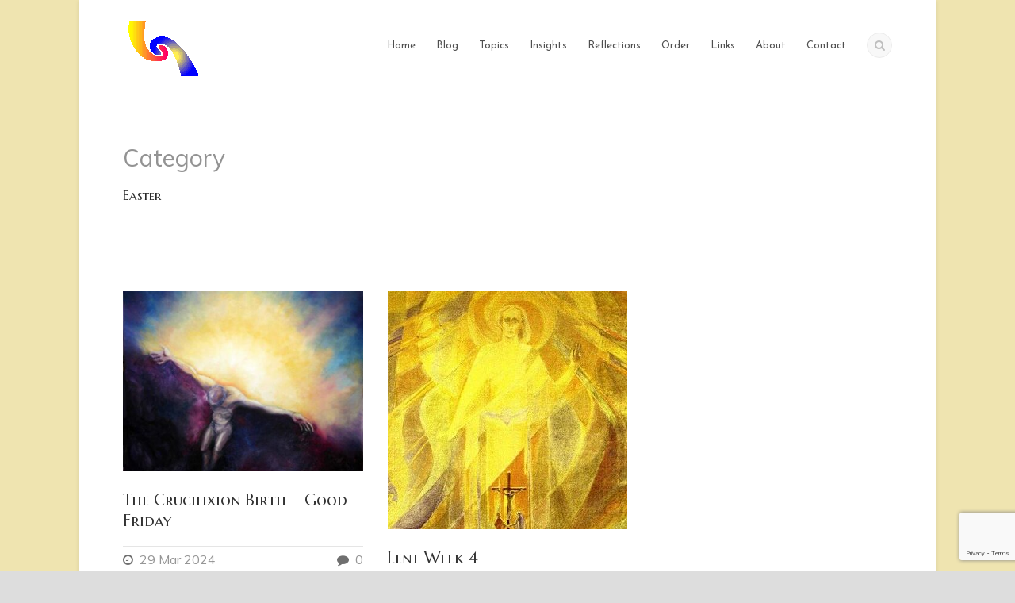

--- FILE ---
content_type: text/html; charset=UTF-8
request_url: https://esotericconnection.com/category/easter/
body_size: 12145
content:
<!DOCTYPE html>
<!--[if IE 7]><html class="ie ie7 ltie8 ltie9" lang="en-US"><![endif]-->
<!--[if IE 8]><html class="ie ie8 ltie9" lang="en-US"><![endif]-->
<!--[if !(IE 7) | !(IE 8)  ]><!-->
<html lang="en-US">
<!--<![endif]-->

<head>
	<meta charset="UTF-8" />
	<meta name="viewport" content="width=device-width" />
	<title>The Esoteric Connection   &raquo; Easter</title>
	<link rel="pingback" href="https://esotericconnection.com/xmlrpc.php" />
	
	<meta name='robots' content='max-image-preview:large' />
	<style>img:is([sizes="auto" i], [sizes^="auto," i]) { contain-intrinsic-size: 3000px 1500px }</style>
	<script>window._wca = window._wca || [];</script>
<link rel='dns-prefetch' href='//stats.wp.com' />
<link rel='dns-prefetch' href='//secure.gravatar.com' />
<link rel='dns-prefetch' href='//fonts.googleapis.com' />
<link rel='dns-prefetch' href='//v0.wordpress.com' />
<link rel='preconnect' href='//c0.wp.com' />
<link rel="alternate" type="application/rss+xml" title="The Esoteric Connection &raquo; Feed" href="https://esotericconnection.com/feed/" />
<link rel="alternate" type="application/rss+xml" title="The Esoteric Connection &raquo; Comments Feed" href="https://esotericconnection.com/comments/feed/" />
<link rel="alternate" type="application/rss+xml" title="The Esoteric Connection &raquo; Easter Category Feed" href="https://esotericconnection.com/category/easter/feed/" />
<script type="text/javascript">
/* <![CDATA[ */
window._wpemojiSettings = {"baseUrl":"https:\/\/s.w.org\/images\/core\/emoji\/16.0.1\/72x72\/","ext":".png","svgUrl":"https:\/\/s.w.org\/images\/core\/emoji\/16.0.1\/svg\/","svgExt":".svg","source":{"concatemoji":"https:\/\/esotericconnection.com\/wp-includes\/js\/wp-emoji-release.min.js?ver=6.8.2"}};
/*! This file is auto-generated */
!function(s,n){var o,i,e;function c(e){try{var t={supportTests:e,timestamp:(new Date).valueOf()};sessionStorage.setItem(o,JSON.stringify(t))}catch(e){}}function p(e,t,n){e.clearRect(0,0,e.canvas.width,e.canvas.height),e.fillText(t,0,0);var t=new Uint32Array(e.getImageData(0,0,e.canvas.width,e.canvas.height).data),a=(e.clearRect(0,0,e.canvas.width,e.canvas.height),e.fillText(n,0,0),new Uint32Array(e.getImageData(0,0,e.canvas.width,e.canvas.height).data));return t.every(function(e,t){return e===a[t]})}function u(e,t){e.clearRect(0,0,e.canvas.width,e.canvas.height),e.fillText(t,0,0);for(var n=e.getImageData(16,16,1,1),a=0;a<n.data.length;a++)if(0!==n.data[a])return!1;return!0}function f(e,t,n,a){switch(t){case"flag":return n(e,"\ud83c\udff3\ufe0f\u200d\u26a7\ufe0f","\ud83c\udff3\ufe0f\u200b\u26a7\ufe0f")?!1:!n(e,"\ud83c\udde8\ud83c\uddf6","\ud83c\udde8\u200b\ud83c\uddf6")&&!n(e,"\ud83c\udff4\udb40\udc67\udb40\udc62\udb40\udc65\udb40\udc6e\udb40\udc67\udb40\udc7f","\ud83c\udff4\u200b\udb40\udc67\u200b\udb40\udc62\u200b\udb40\udc65\u200b\udb40\udc6e\u200b\udb40\udc67\u200b\udb40\udc7f");case"emoji":return!a(e,"\ud83e\udedf")}return!1}function g(e,t,n,a){var r="undefined"!=typeof WorkerGlobalScope&&self instanceof WorkerGlobalScope?new OffscreenCanvas(300,150):s.createElement("canvas"),o=r.getContext("2d",{willReadFrequently:!0}),i=(o.textBaseline="top",o.font="600 32px Arial",{});return e.forEach(function(e){i[e]=t(o,e,n,a)}),i}function t(e){var t=s.createElement("script");t.src=e,t.defer=!0,s.head.appendChild(t)}"undefined"!=typeof Promise&&(o="wpEmojiSettingsSupports",i=["flag","emoji"],n.supports={everything:!0,everythingExceptFlag:!0},e=new Promise(function(e){s.addEventListener("DOMContentLoaded",e,{once:!0})}),new Promise(function(t){var n=function(){try{var e=JSON.parse(sessionStorage.getItem(o));if("object"==typeof e&&"number"==typeof e.timestamp&&(new Date).valueOf()<e.timestamp+604800&&"object"==typeof e.supportTests)return e.supportTests}catch(e){}return null}();if(!n){if("undefined"!=typeof Worker&&"undefined"!=typeof OffscreenCanvas&&"undefined"!=typeof URL&&URL.createObjectURL&&"undefined"!=typeof Blob)try{var e="postMessage("+g.toString()+"("+[JSON.stringify(i),f.toString(),p.toString(),u.toString()].join(",")+"));",a=new Blob([e],{type:"text/javascript"}),r=new Worker(URL.createObjectURL(a),{name:"wpTestEmojiSupports"});return void(r.onmessage=function(e){c(n=e.data),r.terminate(),t(n)})}catch(e){}c(n=g(i,f,p,u))}t(n)}).then(function(e){for(var t in e)n.supports[t]=e[t],n.supports.everything=n.supports.everything&&n.supports[t],"flag"!==t&&(n.supports.everythingExceptFlag=n.supports.everythingExceptFlag&&n.supports[t]);n.supports.everythingExceptFlag=n.supports.everythingExceptFlag&&!n.supports.flag,n.DOMReady=!1,n.readyCallback=function(){n.DOMReady=!0}}).then(function(){return e}).then(function(){var e;n.supports.everything||(n.readyCallback(),(e=n.source||{}).concatemoji?t(e.concatemoji):e.wpemoji&&e.twemoji&&(t(e.twemoji),t(e.wpemoji)))}))}((window,document),window._wpemojiSettings);
/* ]]> */
</script>
<link rel='stylesheet' id='sgr-css' href='https://esotericconnection.com/wp-content/plugins/simple-google-recaptcha/sgr.css?ver=1684194623' type='text/css' media='all' />
<style id='wp-emoji-styles-inline-css' type='text/css'>

	img.wp-smiley, img.emoji {
		display: inline !important;
		border: none !important;
		box-shadow: none !important;
		height: 1em !important;
		width: 1em !important;
		margin: 0 0.07em !important;
		vertical-align: -0.1em !important;
		background: none !important;
		padding: 0 !important;
	}
</style>
<link rel='stylesheet' id='wp-block-library-css' href='https://c0.wp.com/c/6.8.2/wp-includes/css/dist/block-library/style.min.css' type='text/css' media='all' />
<style id='classic-theme-styles-inline-css' type='text/css'>
/*! This file is auto-generated */
.wp-block-button__link{color:#fff;background-color:#32373c;border-radius:9999px;box-shadow:none;text-decoration:none;padding:calc(.667em + 2px) calc(1.333em + 2px);font-size:1.125em}.wp-block-file__button{background:#32373c;color:#fff;text-decoration:none}
</style>
<link rel='stylesheet' id='mediaelement-css' href='https://c0.wp.com/c/6.8.2/wp-includes/js/mediaelement/mediaelementplayer-legacy.min.css' type='text/css' media='all' />
<link rel='stylesheet' id='wp-mediaelement-css' href='https://c0.wp.com/c/6.8.2/wp-includes/js/mediaelement/wp-mediaelement.min.css' type='text/css' media='all' />
<style id='jetpack-sharing-buttons-style-inline-css' type='text/css'>
.jetpack-sharing-buttons__services-list{display:flex;flex-direction:row;flex-wrap:wrap;gap:0;list-style-type:none;margin:5px;padding:0}.jetpack-sharing-buttons__services-list.has-small-icon-size{font-size:12px}.jetpack-sharing-buttons__services-list.has-normal-icon-size{font-size:16px}.jetpack-sharing-buttons__services-list.has-large-icon-size{font-size:24px}.jetpack-sharing-buttons__services-list.has-huge-icon-size{font-size:36px}@media print{.jetpack-sharing-buttons__services-list{display:none!important}}.editor-styles-wrapper .wp-block-jetpack-sharing-buttons{gap:0;padding-inline-start:0}ul.jetpack-sharing-buttons__services-list.has-background{padding:1.25em 2.375em}
</style>
<style id='global-styles-inline-css' type='text/css'>
:root{--wp--preset--aspect-ratio--square: 1;--wp--preset--aspect-ratio--4-3: 4/3;--wp--preset--aspect-ratio--3-4: 3/4;--wp--preset--aspect-ratio--3-2: 3/2;--wp--preset--aspect-ratio--2-3: 2/3;--wp--preset--aspect-ratio--16-9: 16/9;--wp--preset--aspect-ratio--9-16: 9/16;--wp--preset--color--black: #000000;--wp--preset--color--cyan-bluish-gray: #abb8c3;--wp--preset--color--white: #ffffff;--wp--preset--color--pale-pink: #f78da7;--wp--preset--color--vivid-red: #cf2e2e;--wp--preset--color--luminous-vivid-orange: #ff6900;--wp--preset--color--luminous-vivid-amber: #fcb900;--wp--preset--color--light-green-cyan: #7bdcb5;--wp--preset--color--vivid-green-cyan: #00d084;--wp--preset--color--pale-cyan-blue: #8ed1fc;--wp--preset--color--vivid-cyan-blue: #0693e3;--wp--preset--color--vivid-purple: #9b51e0;--wp--preset--gradient--vivid-cyan-blue-to-vivid-purple: linear-gradient(135deg,rgba(6,147,227,1) 0%,rgb(155,81,224) 100%);--wp--preset--gradient--light-green-cyan-to-vivid-green-cyan: linear-gradient(135deg,rgb(122,220,180) 0%,rgb(0,208,130) 100%);--wp--preset--gradient--luminous-vivid-amber-to-luminous-vivid-orange: linear-gradient(135deg,rgba(252,185,0,1) 0%,rgba(255,105,0,1) 100%);--wp--preset--gradient--luminous-vivid-orange-to-vivid-red: linear-gradient(135deg,rgba(255,105,0,1) 0%,rgb(207,46,46) 100%);--wp--preset--gradient--very-light-gray-to-cyan-bluish-gray: linear-gradient(135deg,rgb(238,238,238) 0%,rgb(169,184,195) 100%);--wp--preset--gradient--cool-to-warm-spectrum: linear-gradient(135deg,rgb(74,234,220) 0%,rgb(151,120,209) 20%,rgb(207,42,186) 40%,rgb(238,44,130) 60%,rgb(251,105,98) 80%,rgb(254,248,76) 100%);--wp--preset--gradient--blush-light-purple: linear-gradient(135deg,rgb(255,206,236) 0%,rgb(152,150,240) 100%);--wp--preset--gradient--blush-bordeaux: linear-gradient(135deg,rgb(254,205,165) 0%,rgb(254,45,45) 50%,rgb(107,0,62) 100%);--wp--preset--gradient--luminous-dusk: linear-gradient(135deg,rgb(255,203,112) 0%,rgb(199,81,192) 50%,rgb(65,88,208) 100%);--wp--preset--gradient--pale-ocean: linear-gradient(135deg,rgb(255,245,203) 0%,rgb(182,227,212) 50%,rgb(51,167,181) 100%);--wp--preset--gradient--electric-grass: linear-gradient(135deg,rgb(202,248,128) 0%,rgb(113,206,126) 100%);--wp--preset--gradient--midnight: linear-gradient(135deg,rgb(2,3,129) 0%,rgb(40,116,252) 100%);--wp--preset--font-size--small: 13px;--wp--preset--font-size--medium: 20px;--wp--preset--font-size--large: 36px;--wp--preset--font-size--x-large: 42px;--wp--preset--spacing--20: 0.44rem;--wp--preset--spacing--30: 0.67rem;--wp--preset--spacing--40: 1rem;--wp--preset--spacing--50: 1.5rem;--wp--preset--spacing--60: 2.25rem;--wp--preset--spacing--70: 3.38rem;--wp--preset--spacing--80: 5.06rem;--wp--preset--shadow--natural: 6px 6px 9px rgba(0, 0, 0, 0.2);--wp--preset--shadow--deep: 12px 12px 50px rgba(0, 0, 0, 0.4);--wp--preset--shadow--sharp: 6px 6px 0px rgba(0, 0, 0, 0.2);--wp--preset--shadow--outlined: 6px 6px 0px -3px rgba(255, 255, 255, 1), 6px 6px rgba(0, 0, 0, 1);--wp--preset--shadow--crisp: 6px 6px 0px rgba(0, 0, 0, 1);}:where(.is-layout-flex){gap: 0.5em;}:where(.is-layout-grid){gap: 0.5em;}body .is-layout-flex{display: flex;}.is-layout-flex{flex-wrap: wrap;align-items: center;}.is-layout-flex > :is(*, div){margin: 0;}body .is-layout-grid{display: grid;}.is-layout-grid > :is(*, div){margin: 0;}:where(.wp-block-columns.is-layout-flex){gap: 2em;}:where(.wp-block-columns.is-layout-grid){gap: 2em;}:where(.wp-block-post-template.is-layout-flex){gap: 1.25em;}:where(.wp-block-post-template.is-layout-grid){gap: 1.25em;}.has-black-color{color: var(--wp--preset--color--black) !important;}.has-cyan-bluish-gray-color{color: var(--wp--preset--color--cyan-bluish-gray) !important;}.has-white-color{color: var(--wp--preset--color--white) !important;}.has-pale-pink-color{color: var(--wp--preset--color--pale-pink) !important;}.has-vivid-red-color{color: var(--wp--preset--color--vivid-red) !important;}.has-luminous-vivid-orange-color{color: var(--wp--preset--color--luminous-vivid-orange) !important;}.has-luminous-vivid-amber-color{color: var(--wp--preset--color--luminous-vivid-amber) !important;}.has-light-green-cyan-color{color: var(--wp--preset--color--light-green-cyan) !important;}.has-vivid-green-cyan-color{color: var(--wp--preset--color--vivid-green-cyan) !important;}.has-pale-cyan-blue-color{color: var(--wp--preset--color--pale-cyan-blue) !important;}.has-vivid-cyan-blue-color{color: var(--wp--preset--color--vivid-cyan-blue) !important;}.has-vivid-purple-color{color: var(--wp--preset--color--vivid-purple) !important;}.has-black-background-color{background-color: var(--wp--preset--color--black) !important;}.has-cyan-bluish-gray-background-color{background-color: var(--wp--preset--color--cyan-bluish-gray) !important;}.has-white-background-color{background-color: var(--wp--preset--color--white) !important;}.has-pale-pink-background-color{background-color: var(--wp--preset--color--pale-pink) !important;}.has-vivid-red-background-color{background-color: var(--wp--preset--color--vivid-red) !important;}.has-luminous-vivid-orange-background-color{background-color: var(--wp--preset--color--luminous-vivid-orange) !important;}.has-luminous-vivid-amber-background-color{background-color: var(--wp--preset--color--luminous-vivid-amber) !important;}.has-light-green-cyan-background-color{background-color: var(--wp--preset--color--light-green-cyan) !important;}.has-vivid-green-cyan-background-color{background-color: var(--wp--preset--color--vivid-green-cyan) !important;}.has-pale-cyan-blue-background-color{background-color: var(--wp--preset--color--pale-cyan-blue) !important;}.has-vivid-cyan-blue-background-color{background-color: var(--wp--preset--color--vivid-cyan-blue) !important;}.has-vivid-purple-background-color{background-color: var(--wp--preset--color--vivid-purple) !important;}.has-black-border-color{border-color: var(--wp--preset--color--black) !important;}.has-cyan-bluish-gray-border-color{border-color: var(--wp--preset--color--cyan-bluish-gray) !important;}.has-white-border-color{border-color: var(--wp--preset--color--white) !important;}.has-pale-pink-border-color{border-color: var(--wp--preset--color--pale-pink) !important;}.has-vivid-red-border-color{border-color: var(--wp--preset--color--vivid-red) !important;}.has-luminous-vivid-orange-border-color{border-color: var(--wp--preset--color--luminous-vivid-orange) !important;}.has-luminous-vivid-amber-border-color{border-color: var(--wp--preset--color--luminous-vivid-amber) !important;}.has-light-green-cyan-border-color{border-color: var(--wp--preset--color--light-green-cyan) !important;}.has-vivid-green-cyan-border-color{border-color: var(--wp--preset--color--vivid-green-cyan) !important;}.has-pale-cyan-blue-border-color{border-color: var(--wp--preset--color--pale-cyan-blue) !important;}.has-vivid-cyan-blue-border-color{border-color: var(--wp--preset--color--vivid-cyan-blue) !important;}.has-vivid-purple-border-color{border-color: var(--wp--preset--color--vivid-purple) !important;}.has-vivid-cyan-blue-to-vivid-purple-gradient-background{background: var(--wp--preset--gradient--vivid-cyan-blue-to-vivid-purple) !important;}.has-light-green-cyan-to-vivid-green-cyan-gradient-background{background: var(--wp--preset--gradient--light-green-cyan-to-vivid-green-cyan) !important;}.has-luminous-vivid-amber-to-luminous-vivid-orange-gradient-background{background: var(--wp--preset--gradient--luminous-vivid-amber-to-luminous-vivid-orange) !important;}.has-luminous-vivid-orange-to-vivid-red-gradient-background{background: var(--wp--preset--gradient--luminous-vivid-orange-to-vivid-red) !important;}.has-very-light-gray-to-cyan-bluish-gray-gradient-background{background: var(--wp--preset--gradient--very-light-gray-to-cyan-bluish-gray) !important;}.has-cool-to-warm-spectrum-gradient-background{background: var(--wp--preset--gradient--cool-to-warm-spectrum) !important;}.has-blush-light-purple-gradient-background{background: var(--wp--preset--gradient--blush-light-purple) !important;}.has-blush-bordeaux-gradient-background{background: var(--wp--preset--gradient--blush-bordeaux) !important;}.has-luminous-dusk-gradient-background{background: var(--wp--preset--gradient--luminous-dusk) !important;}.has-pale-ocean-gradient-background{background: var(--wp--preset--gradient--pale-ocean) !important;}.has-electric-grass-gradient-background{background: var(--wp--preset--gradient--electric-grass) !important;}.has-midnight-gradient-background{background: var(--wp--preset--gradient--midnight) !important;}.has-small-font-size{font-size: var(--wp--preset--font-size--small) !important;}.has-medium-font-size{font-size: var(--wp--preset--font-size--medium) !important;}.has-large-font-size{font-size: var(--wp--preset--font-size--large) !important;}.has-x-large-font-size{font-size: var(--wp--preset--font-size--x-large) !important;}
:where(.wp-block-post-template.is-layout-flex){gap: 1.25em;}:where(.wp-block-post-template.is-layout-grid){gap: 1.25em;}
:where(.wp-block-columns.is-layout-flex){gap: 2em;}:where(.wp-block-columns.is-layout-grid){gap: 2em;}
:root :where(.wp-block-pullquote){font-size: 1.5em;line-height: 1.6;}
</style>
<link rel='stylesheet' id='contact-form-7-css' href='https://esotericconnection.com/wp-content/plugins/contact-form-7/includes/css/styles.css?ver=6.1.4' type='text/css' media='all' />
<link rel='stylesheet' id='woocommerce-layout-css' href='https://c0.wp.com/p/woocommerce/10.4.3/assets/css/woocommerce-layout.css' type='text/css' media='all' />
<style id='woocommerce-layout-inline-css' type='text/css'>

	.infinite-scroll .woocommerce-pagination {
		display: none;
	}
</style>
<link rel='stylesheet' id='woocommerce-smallscreen-css' href='https://c0.wp.com/p/woocommerce/10.4.3/assets/css/woocommerce-smallscreen.css' type='text/css' media='only screen and (max-width: 768px)' />
<link rel='stylesheet' id='woocommerce-general-css' href='https://c0.wp.com/p/woocommerce/10.4.3/assets/css/woocommerce.css' type='text/css' media='all' />
<style id='woocommerce-inline-inline-css' type='text/css'>
.woocommerce form .form-row .required { visibility: visible; }
</style>
<link rel='stylesheet' id='style-css' href='https://esotericconnection.com/wp-content/themes/flawless/style.css?ver=6.8.2' type='text/css' media='all' />
<link rel='stylesheet' id='Marcellus-SC-google-font-css' href='https://fonts.googleapis.com/css?family=Marcellus+SC%3Aregular&#038;subset=latin%2Clatin-ext&#038;ver=6.8.2' type='text/css' media='all' />
<link rel='stylesheet' id='Muli-google-font-css' href='https://fonts.googleapis.com/css?family=Muli%3A300%2C300italic%2Cregular%2Citalic&#038;subset=latin&#038;ver=6.8.2' type='text/css' media='all' />
<link rel='stylesheet' id='Josefin-Sans-google-font-css' href='https://fonts.googleapis.com/css?family=Josefin+Sans%3A100%2C100italic%2C300%2C300italic%2Cregular%2Citalic%2C600%2C600italic%2C700%2C700italic&#038;subset=latin&#038;ver=6.8.2' type='text/css' media='all' />
<link rel='stylesheet' id='superfish-css' href='https://esotericconnection.com/wp-content/themes/flawless/plugins/superfish/css/superfish.css?ver=6.8.2' type='text/css' media='all' />
<link rel='stylesheet' id='dlmenu-css' href='https://esotericconnection.com/wp-content/themes/flawless/plugins/dl-menu/component.css?ver=6.8.2' type='text/css' media='all' />
<link rel='stylesheet' id='font-awesome-css' href='https://esotericconnection.com/wp-content/themes/flawless/plugins/font-awesome/css/font-awesome.min.css?ver=6.8.2' type='text/css' media='all' />
<!--[if lt IE 8]>
<link rel='stylesheet' id='font-awesome-ie7-css' href='https://esotericconnection.com/wp-content/themes/flawless/plugins/font-awesome/css/font-awesome-ie7.min.css?ver=6.8.2' type='text/css' media='all' />
<![endif]-->
<link rel='stylesheet' id='jquery-fancybox-css' href='https://esotericconnection.com/wp-content/themes/flawless/plugins/fancybox/jquery.fancybox.css?ver=6.8.2' type='text/css' media='all' />
<link rel='stylesheet' id='goodlayers-flexslider-css' href='https://esotericconnection.com/wp-content/themes/flawless/plugins/flexslider/flexslider.css?ver=6.8.2' type='text/css' media='all' />
<link rel='stylesheet' id='style-responsive-css' href='https://esotericconnection.com/wp-content/themes/flawless/stylesheet/style-responsive.css?ver=6.8.2' type='text/css' media='all' />
<link rel='stylesheet' id='style-custom-css' href='https://esotericconnection.com/wp-content/themes/flawless/stylesheet/style-custom3.css?ver=6.8.2' type='text/css' media='all' />
<link rel='stylesheet' id='gdlr-woo-style-css' href='https://esotericconnection.com/wp-content/themes/flawless/stylesheet/gdlr-woocommerce.css?ver=6.8.2' type='text/css' media='all' />
<style id='jetpack_facebook_likebox-inline-css' type='text/css'>
.widget_facebook_likebox {
	overflow: hidden;
}

</style>
<script type="text/javascript" id="sgr-js-extra">
/* <![CDATA[ */
var sgr = {"sgr_site_key":"6LekpBEmAAAAAGo43EPYsjaBei6X1bfuffw5Sj_j"};
/* ]]> */
</script>
<script type="text/javascript" src="https://esotericconnection.com/wp-content/plugins/simple-google-recaptcha/sgr.js?ver=1684194623" id="sgr-js"></script>
<script type="text/javascript" src="https://c0.wp.com/c/6.8.2/wp-includes/js/jquery/jquery.min.js" id="jquery-core-js"></script>
<script type="text/javascript" src="https://c0.wp.com/c/6.8.2/wp-includes/js/jquery/jquery-migrate.min.js" id="jquery-migrate-js"></script>
<script type="text/javascript" src="https://c0.wp.com/p/woocommerce/10.4.3/assets/js/jquery-blockui/jquery.blockUI.min.js" id="wc-jquery-blockui-js" defer="defer" data-wp-strategy="defer"></script>
<script type="text/javascript" id="wc-add-to-cart-js-extra">
/* <![CDATA[ */
var wc_add_to_cart_params = {"ajax_url":"\/wp-admin\/admin-ajax.php","wc_ajax_url":"\/?wc-ajax=%%endpoint%%","i18n_view_cart":"View cart","cart_url":"https:\/\/esotericconnection.com\/cart\/","is_cart":"","cart_redirect_after_add":"no"};
/* ]]> */
</script>
<script type="text/javascript" src="https://c0.wp.com/p/woocommerce/10.4.3/assets/js/frontend/add-to-cart.min.js" id="wc-add-to-cart-js" defer="defer" data-wp-strategy="defer"></script>
<script type="text/javascript" src="https://c0.wp.com/p/woocommerce/10.4.3/assets/js/js-cookie/js.cookie.min.js" id="wc-js-cookie-js" defer="defer" data-wp-strategy="defer"></script>
<script type="text/javascript" id="woocommerce-js-extra">
/* <![CDATA[ */
var woocommerce_params = {"ajax_url":"\/wp-admin\/admin-ajax.php","wc_ajax_url":"\/?wc-ajax=%%endpoint%%","i18n_password_show":"Show password","i18n_password_hide":"Hide password"};
/* ]]> */
</script>
<script type="text/javascript" src="https://c0.wp.com/p/woocommerce/10.4.3/assets/js/frontend/woocommerce.min.js" id="woocommerce-js" defer="defer" data-wp-strategy="defer"></script>
<script type="text/javascript" src="https://stats.wp.com/s-202605.js" id="woocommerce-analytics-js" defer="defer" data-wp-strategy="defer"></script>
<link rel="https://api.w.org/" href="https://esotericconnection.com/wp-json/" /><link rel="alternate" title="JSON" type="application/json" href="https://esotericconnection.com/wp-json/wp/v2/categories/79" /><link rel="EditURI" type="application/rsd+xml" title="RSD" href="https://esotericconnection.com/xmlrpc.php?rsd" />
<meta name="generator" content="WordPress 6.8.2" />
<meta name="generator" content="WooCommerce 10.4.3" />
	<style>img#wpstats{display:none}</style>
		<!-- load the script for older ie version -->
<!--[if lt IE 9]>
<script src="https://esotericconnection.com/wp-content/themes/flawless/javascript/html5.js" type="text/javascript"></script>
<script src="https://esotericconnection.com/wp-content/themes/flawless/plugins/easy-pie-chart/excanvas.js" type="text/javascript"></script>
<![endif]-->
	<noscript><style>.woocommerce-product-gallery{ opacity: 1 !important; }</style></noscript>
	<style type="text/css">.recentcomments a{display:inline !important;padding:0 !important;margin:0 !important;}</style>
<!-- Jetpack Open Graph Tags -->
<meta property="og:type" content="website" />
<meta property="og:title" content="Easter &#8211; The Esoteric Connection" />
<meta property="og:url" content="https://esotericconnection.com/category/easter/" />
<meta property="og:site_name" content="The Esoteric Connection" />
<meta property="og:image" content="https://s0.wp.com/i/blank.jpg" />
<meta property="og:image:width" content="200" />
<meta property="og:image:height" content="200" />
<meta property="og:image:alt" content="" />
<meta property="og:locale" content="en_US" />

<!-- End Jetpack Open Graph Tags -->
</head>

<body class="archive category category-easter category-79 wp-theme-flawless theme-flawless woocommerce-no-js">
<img class="gdlr-full-boxed-background" src="https://esotericconnection.com/wp-content/uploads/sites/3/2014/08/esoteric-connection-background.png" alt="" /><div class="body-wrapper gdlr-boxed-style">
		<header class="gdlr-header-wrapper gdlr-header-style-1 float-menu">

		<!-- top navigation -->
				
		<div class="gdlr-header-substitute">
			<div class="gdlr-header-inner">
				<div class="gdlr-header-container container">
					<!-- logo -->
					<div class="gdlr-logo">
												<a href="https://esotericconnection.com" >
							<img src="https://esotericconnection.com/wp-content/uploads/sites/3/2014/07/logo.gif" alt="" width="98" height="72" />						
						</a>
											</div>

					<div class="gdlr-navigation-wrapper gdlr-style-1"><nav class="gdlr-navigation" id="gdlr-main-navigation" role="navigation"><ul id="menu-menu-1" class="sf-menu gdlr-main-menu"><li  id="menu-item-1136" class="menu-item menu-item-type-post_type menu-item-object-page menu-item-home menu-item-1136menu-item menu-item-type-post_type menu-item-object-page menu-item-home menu-item-1136 gdlr-normal-menu"><a href="https://esotericconnection.com/">Home</a></li>
<li  id="menu-item-43" class="menu-item menu-item-type-post_type menu-item-object-page menu-item-43menu-item menu-item-type-post_type menu-item-object-page menu-item-43 gdlr-normal-menu"><a title="The Bible Unlocked" href="https://esotericconnection.com/blog/">Blog</a></li>
<li  id="menu-item-33" class="menu-item menu-item-type-post_type menu-item-object-page menu-item-33menu-item menu-item-type-post_type menu-item-object-page menu-item-33 gdlr-normal-menu"><a href="https://esotericconnection.com/topics/">Topics</a></li>
<li  id="menu-item-28" class="menu-item menu-item-type-post_type menu-item-object-page menu-item-28menu-item menu-item-type-post_type menu-item-object-page menu-item-28 gdlr-normal-menu"><a href="https://esotericconnection.com/insights/">Insights</a></li>
<li  id="menu-item-31" class="menu-item menu-item-type-post_type menu-item-object-page menu-item-31menu-item menu-item-type-post_type menu-item-object-page menu-item-31 gdlr-normal-menu"><a href="https://esotericconnection.com/reflections/">Reflections</a></li>
<li  id="menu-item-30" class="menu-item menu-item-type-post_type menu-item-object-page menu-item-30menu-item menu-item-type-post_type menu-item-object-page menu-item-30 gdlr-normal-menu"><a href="https://esotericconnection.com/order/">Order</a></li>
<li  id="menu-item-35" class="menu-item menu-item-type-post_type menu-item-object-page menu-item-35menu-item menu-item-type-post_type menu-item-object-page menu-item-35 gdlr-normal-menu"><a href="https://esotericconnection.com/links/">Links</a></li>
<li  id="menu-item-831" class="menu-item menu-item-type-post_type menu-item-object-page menu-item-831menu-item menu-item-type-post_type menu-item-object-page menu-item-831 gdlr-normal-menu"><a href="https://esotericconnection.com/about/">About</a></li>
<li  id="menu-item-34" class="menu-item menu-item-type-post_type menu-item-object-page menu-item-34menu-item menu-item-type-post_type menu-item-object-page menu-item-34 gdlr-normal-menu"><a href="https://esotericconnection.com/contact/">Contact</a></li>
</ul><div class="gdlr-nav-search-form-button" id="gdlr-nav-search-form-button"><i class="fa icon-search"></i></div></nav></div><div class="gdlr-responsive-navigation dl-menuwrapper" id="gdlr-responsive-navigation" ><button class="dl-trigger">Open Menu</button><ul id="menu-menu-2" class="dl-menu gdlr-main-mobile-menu"><li class="menu-item menu-item-type-post_type menu-item-object-page menu-item-home menu-item-1136"><a href="https://esotericconnection.com/">Home</a></li>
<li class="menu-item menu-item-type-post_type menu-item-object-page menu-item-43"><a href="https://esotericconnection.com/blog/" title="The Bible Unlocked">Blog</a></li>
<li class="menu-item menu-item-type-post_type menu-item-object-page menu-item-33"><a href="https://esotericconnection.com/topics/">Topics</a></li>
<li class="menu-item menu-item-type-post_type menu-item-object-page menu-item-28"><a href="https://esotericconnection.com/insights/">Insights</a></li>
<li class="menu-item menu-item-type-post_type menu-item-object-page menu-item-31"><a href="https://esotericconnection.com/reflections/">Reflections</a></li>
<li class="menu-item menu-item-type-post_type menu-item-object-page menu-item-30"><a href="https://esotericconnection.com/order/">Order</a></li>
<li class="menu-item menu-item-type-post_type menu-item-object-page menu-item-35"><a href="https://esotericconnection.com/links/">Links</a></li>
<li class="menu-item menu-item-type-post_type menu-item-object-page menu-item-831"><a href="https://esotericconnection.com/about/">About</a></li>
<li class="menu-item menu-item-type-post_type menu-item-object-page menu-item-34"><a href="https://esotericconnection.com/contact/">Contact</a></li>
</ul></div>					
					<div class="clear"></div>
				</div>
			</div>
		</div>
		
				<div class="clear"></div>
				<div class="gdlr-nav-search-form" id="gdlr-nav-search-form">
			<div class="gdlr-nav-search-container container"> 
			<form method="get" action="https://esotericconnection.com">
				<i class="icon-search"></i>
				<input type="submit" id="searchsubmit" class="style-2" value="">
				<div class="search-text" id="search-text">
					<input type="text" value="" name="s" id="s" autocomplete="off" data-default="Type keywords..." >
				</div>
				<div class="clear"></div>
			</form>
			</div>
		</div>	
		
			<div class="gdlr-page-title-wrapper"  >
			<div class="gdlr-page-title-container container" >
				<span class="gdlr-page-title">Category</span>
								<h1 class="gdlr-page-caption">Easter</h1>
							</div>	
		</div>		
		<!-- is search -->	</header>
		<div class="content-wrapper"><div class="gdlr-content">

		<div class="with-sidebar-wrapper">
		<div class="with-sidebar-container container">
			<div class="with-sidebar-left eight columns">
				<div class="with-sidebar-content twelve gdlr-item-start-content columns">
					<div class="blog-item-holder"><div class="gdlr-isotope" data-type="blog" data-layout="fitRows" ><div class="clear"></div><div class="six columns"><div class="gdlr-item gdlr-blog-grid"><div class="gdlr-ux gdlr-blog-full-ux">
<article id="post-3232" class="post-3232 post type-post status-publish format-standard has-post-thumbnail hentry category-easter tag-good-friday">
	<div class="gdlr-standard-style">
		<header class="post-header">
					<div class="gdlr-blog-thumbnail">
			<a href="https://esotericconnection.com/2024/03/29/the-crucifixion-birth-good-friday/"> <img src="https://esotericconnection.com/wp-content/uploads/sites/3/2024/03/Crucifixion2-400x300.jpg" alt="" width="400" height="300" /></a>		</div>
	
							<h3 class="gdlr-blog-title"><a href="https://esotericconnection.com/2024/03/29/the-crucifixion-birth-good-friday/">The Crucifixion Birth &#8211; Good Friday</a></h3>
						
			<div class="gdlr-blog-info gdlr-info"><div class="blog-info blog-date"><i class="icon-time"></i><a href="https://esotericconnection.com/2024/03/29/">29 Mar 2024</a></div><div class="blog-info blog-comment"><i class="icon-comment"></i><a href="https://esotericconnection.com/2024/03/29/the-crucifixion-birth-good-friday/#respond" >0</a></div><div class="clear"></div></div>		
			<div class="clear"></div>
		</header><!-- entry-header -->

		<div class="gdlr-blog-content">“Father, into thy hands I commend my spirit.” Luke 23:46 Now, as the mighty Christ Being completes the process of occupying the body of Jesus,... <a href="https://esotericconnection.com/2024/03/29/the-crucifixion-birth-good-friday/" class="excerpt-read-more">Read More</a></div>	</div>
</article><!-- #post --></div></div></div><div class="six columns"><div class="gdlr-item gdlr-blog-grid"><div class="gdlr-ux gdlr-blog-full-ux">
<article id="post-3214" class="post-3214 post type-post status-publish format-standard has-post-thumbnail hentry category-christ category-cosmic-christ category-easter category-i-am category-lent tag-christ-in-you tag-lent">
	<div class="gdlr-standard-style">
		<header class="post-header">
					<div class="gdlr-blog-thumbnail">
			<a href="https://esotericconnection.com/2024/03/10/lent-week-4-2/"> <img src="https://esotericconnection.com/wp-content/uploads/sites/3/2017/03/CrucifixionCollotdHerboisSmall-302x300.jpg" alt="" width="302" height="300" /></a>		</div>
	
							<h3 class="gdlr-blog-title"><a href="https://esotericconnection.com/2024/03/10/lent-week-4-2/">Lent Week 4</a></h3>
						
			<div class="gdlr-blog-info gdlr-info"><div class="blog-info blog-date"><i class="icon-time"></i><a href="https://esotericconnection.com/2024/03/10/">10 Mar 2024</a></div><div class="blog-info blog-comment"><i class="icon-comment"></i><a href="https://esotericconnection.com/2024/03/10/lent-week-4-2/#respond" >0</a></div><div class="clear"></div></div>		
			<div class="clear"></div>
		</header><!-- entry-header -->

		<div class="gdlr-blog-content">Around the ninth hour, Jesus shouted in a loud voice, saying &#8220;Eli Eli lama sabachthani?&#8221; which is, &#8220;My God, my God, why have you forsaken... <a href="https://esotericconnection.com/2024/03/10/lent-week-4-2/" class="excerpt-read-more">Read More</a></div>	</div>
</article><!-- #post --></div></div></div><div class="clear"></div><div class="six columns"><div class="gdlr-item gdlr-blog-grid"><div class="gdlr-ux gdlr-blog-full-ux">
<article id="post-3031" class="post-3031 post type-post status-publish format-standard has-post-thumbnail hentry category-easter category-resurrection">
	<div class="gdlr-standard-style">
		<header class="post-header">
					<div class="gdlr-blog-thumbnail">
			<a href="https://esotericconnection.com/2023/04/09/easter-sunday-resurrection/"> <img src="https://esotericconnection.com/wp-content/uploads/sites/3/2023/04/RisenChristLadislavZaborsky-400x300.jpg" alt="" width="400" height="300" /></a>		</div>
	
							<h3 class="gdlr-blog-title"><a href="https://esotericconnection.com/2023/04/09/easter-sunday-resurrection/">Easter Sunday &#8211; resurrection</a></h3>
						
			<div class="gdlr-blog-info gdlr-info"><div class="blog-info blog-date"><i class="icon-time"></i><a href="https://esotericconnection.com/2023/04/09/">09 Apr 2023</a></div><div class="blog-info blog-comment"><i class="icon-comment"></i><a href="https://esotericconnection.com/2023/04/09/easter-sunday-resurrection/#respond" >0</a></div><div class="clear"></div></div>		
			<div class="clear"></div>
		</header><!-- entry-header -->

		<div class="gdlr-blog-content">EXPERIENCING THE RESURRECTION PROCESS EVERYWHERE IN OUR LIVES. What is it really like to die, to pass through the grave, and then to experience the... <a href="https://esotericconnection.com/2023/04/09/easter-sunday-resurrection/" class="excerpt-read-more">Read More</a></div>	</div>
</article><!-- #post --></div></div></div><div class="six columns"><div class="gdlr-item gdlr-blog-grid"><div class="gdlr-ux gdlr-blog-full-ux">
<article id="post-2796" class="post-2796 post type-post status-publish format-standard has-post-thumbnail hentry category-easter category-guardian-angel category-lent tag-body-soul-and-spirit tag-dust-to-dust tag-reincarnation-2">
	<div class="gdlr-standard-style">
		<header class="post-header">
					<div class="gdlr-blog-thumbnail">
			<a href="https://esotericconnection.com/2022/03/02/2796/"> <img src="https://esotericconnection.com/wp-content/uploads/sites/3/2022/03/Angelic-Hierarchy-painting-400x300.jpg" alt="" width="400" height="300" /></a>		</div>
	
							<h3 class="gdlr-blog-title"><a href="https://esotericconnection.com/2022/03/02/2796/">Lent 2022</a></h3>
						
			<div class="gdlr-blog-info gdlr-info"><div class="blog-info blog-date"><i class="icon-time"></i><a href="https://esotericconnection.com/2022/03/02/">02 Mar 2022</a></div><div class="blog-info blog-comment"><i class="icon-comment"></i><a href="https://esotericconnection.com/2022/03/02/2796/#respond" >0</a></div><div class="clear"></div></div>		
			<div class="clear"></div>
		</header><!-- entry-header -->

		<div class="gdlr-blog-content">We begin our journey through Lent today. This year we can focus on Lent and our relationship with our Guardian Angel. On Ash Wednesday, if... <a href="https://esotericconnection.com/2022/03/02/2796/" class="excerpt-read-more">Read More</a></div>	</div>
</article><!-- #post --></div></div></div><div class="clear"></div><div class="six columns"><div class="gdlr-item gdlr-blog-grid"><div class="gdlr-ux gdlr-blog-full-ux">
<article id="post-2541" class="post-2541 post type-post status-publish format-standard has-post-thumbnail hentry category-cosmic-christ category-crucifixion category-easter category-lent tag-i-thirst">
	<div class="gdlr-standard-style">
		<header class="post-header">
					<div class="gdlr-blog-thumbnail">
			<a href="https://esotericconnection.com/2021/03/21/lent-fifth-sunday/"> <img src="https://esotericconnection.com/wp-content/uploads/sites/3/2018/03/IThirstJamesTissot-335x300.jpg" alt="" width="335" height="300" /></a>		</div>
	
							<h3 class="gdlr-blog-title"><a href="https://esotericconnection.com/2021/03/21/lent-fifth-sunday/">Lent: Fifth Sunday</a></h3>
						
			<div class="gdlr-blog-info gdlr-info"><div class="blog-info blog-date"><i class="icon-time"></i><a href="https://esotericconnection.com/2021/03/21/">21 Mar 2021</a></div><div class="blog-info blog-comment"><i class="icon-comment"></i><a href="https://esotericconnection.com/2021/03/21/lent-fifth-sunday/#respond" >0</a></div><div class="clear"></div></div>		
			<div class="clear"></div>
		</header><!-- entry-header -->

		<div class="gdlr-blog-content">“I thirst.” John 19:28 To thirst is a sign that the physical body has a demanding need. When we thirst we lose all freedom, thirst... <a href="https://esotericconnection.com/2021/03/21/lent-fifth-sunday/" class="excerpt-read-more">Read More</a></div>	</div>
</article><!-- #post --></div></div></div><div class="six columns"><div class="gdlr-item gdlr-blog-grid"><div class="gdlr-ux gdlr-blog-full-ux">
<article id="post-2289" class="post-2289 post type-post status-publish format-standard has-post-thumbnail hentry category-easter category-higher-self category-lent tag-easter tag-freedom tag-holy-week tag-i-am-2 tag-judgment tag-lent tag-love tag-materialism tag-misuse-of-will">
	<div class="gdlr-standard-style">
		<header class="post-header">
					<div class="gdlr-blog-thumbnail">
			<a href="https://esotericconnection.com/2020/04/05/lent-week-6-holy-week/"> <img src="https://esotericconnection.com/wp-content/uploads/sites/3/2020/04/LastSupperRosenkrantz-400x300.jpg" alt="" width="400" height="300" /></a>		</div>
	
							<h3 class="gdlr-blog-title"><a href="https://esotericconnection.com/2020/04/05/lent-week-6-holy-week/">Lent Week 6 &#8211; Holy Week</a></h3>
						
			<div class="gdlr-blog-info gdlr-info"><div class="blog-info blog-date"><i class="icon-time"></i><a href="https://esotericconnection.com/2020/04/05/">05 Apr 2020</a></div><div class="blog-info blog-comment"><i class="icon-comment"></i><a href="https://esotericconnection.com/2020/04/05/lent-week-6-holy-week/#respond" >3</a></div><div class="clear"></div></div>		
			<div class="clear"></div>
		</header><!-- entry-header -->

		<div class="gdlr-blog-content">Summary Rev Mario’s meditation in the Lent book focuses on the betrayal of Christ. Over this Lenten period we have been considering the ways in... <a href="https://esotericconnection.com/2020/04/05/lent-week-6-holy-week/" class="excerpt-read-more">Read More</a></div>	</div>
</article><!-- #post --></div></div></div><div class="clear"></div><div class="six columns"><div class="gdlr-item gdlr-blog-grid"><div class="gdlr-ux gdlr-blog-full-ux">
<article id="post-1878" class="post-1878 post type-post status-publish format-standard has-post-thumbnail hentry category-crucifixion category-easter category-i-am tag-calvary tag-mystery-of-golgotha tag-purpose-of-easter tag-true-self tag-truth">
	<div class="gdlr-standard-style">
		<header class="post-header">
					<div class="gdlr-blog-thumbnail">
			<a href="https://esotericconnection.com/2019/04/20/seventh-sunday-easter-april-21-2019/"> <img src="https://esotericconnection.com/wp-content/uploads/sites/3/2017/03/CalvaryOdilonRedonSmall.jpg" alt="" width="186" height="250" /></a>		</div>
	
							<h3 class="gdlr-blog-title"><a href="https://esotericconnection.com/2019/04/20/seventh-sunday-easter-april-21-2019/">Seventh Sunday &#8211; Easter April 21, 2019</a></h3>
						
			<div class="gdlr-blog-info gdlr-info"><div class="blog-info blog-date"><i class="icon-time"></i><a href="https://esotericconnection.com/2019/04/20/">20 Apr 2019</a></div><div class="blog-info blog-comment"><i class="icon-comment"></i><a href="https://esotericconnection.com/2019/04/20/seventh-sunday-easter-april-21-2019/#respond" >1</a></div><div class="clear"></div></div>		
			<div class="clear"></div>
		</header><!-- entry-header -->

		<div class="gdlr-blog-content">May the purpose and power of Easter continue to grow within you. Rudolf Steiner said this about the I AM almost a Century ago. “I... <a href="https://esotericconnection.com/2019/04/20/seventh-sunday-easter-april-21-2019/" class="excerpt-read-more">Read More</a></div>	</div>
</article><!-- #post --></div></div></div><div class="six columns"><div class="gdlr-item gdlr-blog-grid"><div class="gdlr-ux gdlr-blog-full-ux">
<article id="post-1872" class="post-1872 post type-post status-publish format-standard has-post-thumbnail hentry category-christ category-easter category-golgotha tag-bad-thoughts tag-death-and-resurrection-of-thinking tag-evolution-of-consciousness">
	<div class="gdlr-standard-style">
		<header class="post-header">
					<div class="gdlr-blog-thumbnail">
			<a href="https://esotericconnection.com/2019/04/18/seal-one/"> <img src="https://esotericconnection.com/wp-content/uploads/sites/3/2019/04/WhiteHorse-400x300.jpg" alt="" width="400" height="300" /></a>		</div>
	
							<h3 class="gdlr-blog-title"><a href="https://esotericconnection.com/2019/04/18/seal-one/">Seal One &#8211; The White Horse</a></h3>
						
			<div class="gdlr-blog-info gdlr-info"><div class="blog-info blog-date"><i class="icon-time"></i><a href="https://esotericconnection.com/2019/04/18/">18 Apr 2019</a></div><div class="blog-info blog-comment"><i class="icon-comment"></i><a href="https://esotericconnection.com/2019/04/18/seal-one/#respond" >0</a></div><div class="clear"></div></div>		
			<div class="clear"></div>
		</header><!-- entry-header -->

		<div class="gdlr-blog-content">To explore the first seal in The Revelation takes commitment. To read the text and apply it in our lives each day will reveal personal... <a href="https://esotericconnection.com/2019/04/18/seal-one/" class="excerpt-read-more">Read More</a></div>	</div>
</article><!-- #post --></div></div></div><div class="clear"></div><div class="six columns"><div class="gdlr-item gdlr-blog-grid"><div class="gdlr-ux gdlr-blog-full-ux">
<article id="post-1825" class="post-1825 post type-post status-publish format-standard has-post-thumbnail hentry category-easter category-lent tag-i-am-2 tag-i-being tag-purpose-of-christ tag-purpose-of-crucifixion tag-self-consciousness">
	<div class="gdlr-standard-style">
		<header class="post-header">
					<div class="gdlr-blog-thumbnail">
			<a href="https://esotericconnection.com/2019/03/09/first-sunday-of-lent-10-march-2019/"> <img src="https://esotericconnection.com/wp-content/uploads/sites/3/2019/03/AdamEveRubens.jpg" alt="" width="379" height="245" /></a>		</div>
	
							<h3 class="gdlr-blog-title"><a href="https://esotericconnection.com/2019/03/09/first-sunday-of-lent-10-march-2019/">First Sunday of Lent 10 March, 2019</a></h3>
						
			<div class="gdlr-blog-info gdlr-info"><div class="blog-info blog-date"><i class="icon-time"></i><a href="https://esotericconnection.com/2019/03/09/">09 Mar 2019</a></div><div class="blog-info blog-comment"><i class="icon-comment"></i><a href="https://esotericconnection.com/2019/03/09/first-sunday-of-lent-10-march-2019/#respond" >0</a></div><div class="clear"></div></div>		
			<div class="clear"></div>
		</header><!-- entry-header -->

		<div class="gdlr-blog-content">Preparing for Easter gives us the opportunity to enter into the event consciously. It is such a simplistic thing to say that Golgotha is about... <a href="https://esotericconnection.com/2019/03/09/first-sunday-of-lent-10-march-2019/" class="excerpt-read-more">Read More</a></div>	</div>
</article><!-- #post --></div></div></div><div class="six columns"><div class="gdlr-item gdlr-blog-grid"><div class="gdlr-ux gdlr-blog-full-ux">
<article id="post-1359" class="post-1359 post type-post status-publish format-standard has-post-thumbnail hentry category-christ-in-you category-cosmic-christ category-crown-of-thorns category-crucifixion category-easter category-jesus category-lent category-love tag-ash-wednesday tag-crucifixion tag-personal-development tag-spiritual-development">
	<div class="gdlr-standard-style">
		<header class="post-header">
					<div class="gdlr-blog-thumbnail">
			<a href="https://esotericconnection.com/2018/02/16/lent-2018-ash-wednesday/"> <img src="https://esotericconnection.com/wp-content/uploads/sites/3/2018/02/MetamorphosisIrisYvesSmall-270x300.jpg" alt="" width="270" height="300" /></a>		</div>
	
							<h3 class="gdlr-blog-title"><a href="https://esotericconnection.com/2018/02/16/lent-2018-ash-wednesday/">Lent 2018 &#8211; Ash Wednesday</a></h3>
						
			<div class="gdlr-blog-info gdlr-info"><div class="blog-info blog-date"><i class="icon-time"></i><a href="https://esotericconnection.com/2018/02/16/">16 Feb 2018</a></div><div class="blog-info blog-comment"><i class="icon-comment"></i><a href="https://esotericconnection.com/2018/02/16/lent-2018-ash-wednesday/#respond" >1</a></div><div class="clear"></div></div>		
			<div class="clear"></div>
		</header><!-- entry-header -->

		<div class="gdlr-blog-content">Ash Wednesday is a love story and in 2018 it falls on Valentine’s Day. Many people give something up for Lent, I prefer to take... <a href="https://esotericconnection.com/2018/02/16/lent-2018-ash-wednesday/" class="excerpt-read-more">Read More</a></div>	</div>
</article><!-- #post --></div></div></div><div class="clear"></div></div><div class="clear"></div></div><div class="gdlr-pagination"><span aria-label="Page 1" aria-current="page" class="page-numbers current">1</span>
<a aria-label="Page 2" class="page-numbers" href="https://esotericconnection.com/category/easter/page/2/">2</a>
<a class="next page-numbers" href="https://esotericconnection.com/category/easter/page/2/">Next &rsaquo;</a></div>				</div>
				
				<div class="clear"></div>
			</div>
			
<div class="gdlr-sidebar gdlr-right-sidebar four columns">
	<div class="gdlr-item-start-content sidebar-right-item" >
		</div>
</div>
			<div class="clear"></div>
		</div>				
	</div>				

</div><!-- gdlr-content -->
		<div class="clear" ></div>
	</div><!-- content wrapper -->

		
	<footer class="footer-wrapper" >
				<div class="footer-container container">
										<div class="footer-column four columns" id="footer-widget-1" >
					<div id="rss-2" class="widget widget_rss gdlr-item gdlr-widget"><h3 class="gdlr-widget-title"><a class="rsswidget rss-widget-feed" href="https://esotericconnection.com/feed/"><img class="rss-widget-icon" style="border:0" width="14" height="14" src="https://esotericconnection.com/wp-includes/images/rss.png" alt="RSS" loading="lazy" /></a> <a class="rsswidget rss-widget-title" href="https://esotericconnection.com/">The Esoteric Connection</a></h3><div class="clear"></div><ul><li><a class='rsswidget' href='https://esotericconnection.com/2024/07/21/holy-night-8-for-august-3/'>Holy Night 8 applied to August</a></li><li><a class='rsswidget' href='https://esotericconnection.com/2024/06/22/holy-night-7-applied-to-july-8/'>Holy Night 7 applied to July</a></li><li><a class='rsswidget' href='https://esotericconnection.com/2024/04/21/holy-night-5-applied-to-may-6/'>Holy Night 5 applied to May</a></li><li><a class='rsswidget' href='https://esotericconnection.com/2024/03/29/the-crucifixion-birth-good-friday/'>The Crucifixion Birth – Good Friday</a></li><li><a class='rsswidget' href='https://esotericconnection.com/2024/03/24/holy-night-4-applied-to-april-4/'>Holy Night 4 applied to April</a></li><li><a class='rsswidget' href='https://esotericconnection.com/2024/03/23/sixth-sunday-of-lent-palm-sunday/'>Sixth Sunday of Lent – Palm Sunday</a></li><li><a class='rsswidget' href='https://esotericconnection.com/2024/03/17/lent-week-5-2/'>Lent Week 5</a></li><li><a class='rsswidget' href='https://esotericconnection.com/2024/03/10/lent-week-4-2/'>Lent Week 4</a></li><li><a class='rsswidget' href='https://esotericconnection.com/2024/03/03/lent-week-3-2/'>Lent Week 3</a></li><li><a class='rsswidget' href='https://esotericconnection.com/2024/02/25/lent-week-2-2/'>Lent Week 2</a></li></ul></div>
		<div id="recent-posts-2" class="widget widget_recent_entries gdlr-item gdlr-widget">
		<h3 class="gdlr-widget-title">Recent Posts</h3><div class="clear"></div>
		<ul>
											<li>
					<a href="https://esotericconnection.com/2024/07/21/holy-night-8-for-august-3/">Holy Night 8 applied to August</a>
									</li>
											<li>
					<a href="https://esotericconnection.com/2024/06/22/holy-night-7-applied-to-july-8/">Holy Night 7 applied to July</a>
									</li>
											<li>
					<a href="https://esotericconnection.com/2024/04/21/holy-night-5-applied-to-may-6/">Holy Night 5 applied to May</a>
									</li>
											<li>
					<a href="https://esotericconnection.com/2024/03/29/the-crucifixion-birth-good-friday/">The Crucifixion Birth &#8211; Good Friday</a>
									</li>
											<li>
					<a href="https://esotericconnection.com/2024/03/24/holy-night-4-applied-to-april-4/">Holy Night 4 applied to April</a>
									</li>
					</ul>

		</div>				</div>
										<div class="footer-column four columns" id="footer-widget-2" >
					<div id="recent-comments-2" class="widget widget_recent_comments gdlr-item gdlr-widget"><h3 class="gdlr-widget-title">Recent Comments</h3><div class="clear"></div><ul id="recentcomments"><li class="recentcomments"><span class="comment-author-link">William Slivinski</span> on <a href="https://esotericconnection.com/2023/01/06/epiphany-2/#comment-13540">Epiphany</a></li><li class="recentcomments"><span class="comment-author-link">William Slivinski</span> on <a href="https://esotericconnection.com/2023/01/05/holy-night-13-4/#comment-13539">Holy Night 13</a></li><li class="recentcomments"><span class="comment-author-link">Sandra</span> on <a href="https://esotericconnection.com/2023/01/05/holy-night-13-4/#comment-13538">Holy Night 13</a></li><li class="recentcomments"><span class="comment-author-link"><a href="http://www.esotericconnection.com" class="url" rel="ugc external nofollow">Kristina Kaine</a></span> on <a href="https://esotericconnection.com/2022/03/13/lent-second-sunday-2/#comment-12975">Lent: Second Sunday</a></li><li class="recentcomments"><span class="comment-author-link">Camille</span> on <a href="https://esotericconnection.com/2022/03/13/lent-second-sunday-2/#comment-12973">Lent: Second Sunday</a></li></ul></div>				</div>
										<div class="footer-column four columns" id="footer-widget-3" >
					<div id="text-10" class="widget widget_text gdlr-item gdlr-widget"><h3 class="gdlr-widget-title">Kristina Kaine</h3><div class="clear"></div>			<div class="textwidget">Contact Kristina by email:  Kristina@esotericconnection.com</div>
		</div>				</div>
									<div class="clear"></div>
		</div>
				
				<div class="copyright-wrapper">
			<div class="copyright-container container">
				<div class="copyright-left">
									</div>
				<div class="copyright-right">
									</div>
				<div class="clear"></div>
			</div>
		</div>
			</footer>
	</div> <!-- body-wrapper -->
<script type="speculationrules">
{"prefetch":[{"source":"document","where":{"and":[{"href_matches":"\/*"},{"not":{"href_matches":["\/wp-*.php","\/wp-admin\/*","\/wp-content\/uploads\/sites\/3\/*","\/wp-content\/*","\/wp-content\/plugins\/*","\/wp-content\/themes\/flawless\/*","\/*\\?(.+)"]}},{"not":{"selector_matches":"a[rel~=\"nofollow\"]"}},{"not":{"selector_matches":".no-prefetch, .no-prefetch a"}}]},"eagerness":"conservative"}]}
</script>
<script type="text/javascript"></script>	<script type='text/javascript'>
		(function () {
			var c = document.body.className;
			c = c.replace(/woocommerce-no-js/, 'woocommerce-js');
			document.body.className = c;
		})();
	</script>
	<link rel='stylesheet' id='wc-blocks-style-css' href='https://c0.wp.com/p/woocommerce/10.4.3/assets/client/blocks/wc-blocks.css' type='text/css' media='all' />
<script type="text/javascript" src="https://c0.wp.com/c/6.8.2/wp-includes/js/dist/hooks.min.js" id="wp-hooks-js"></script>
<script type="text/javascript" src="https://c0.wp.com/c/6.8.2/wp-includes/js/dist/i18n.min.js" id="wp-i18n-js"></script>
<script type="text/javascript" id="wp-i18n-js-after">
/* <![CDATA[ */
wp.i18n.setLocaleData( { 'text direction\u0004ltr': [ 'ltr' ] } );
/* ]]> */
</script>
<script type="text/javascript" src="https://esotericconnection.com/wp-content/plugins/contact-form-7/includes/swv/js/index.js?ver=6.1.4" id="swv-js"></script>
<script type="text/javascript" id="contact-form-7-js-before">
/* <![CDATA[ */
var wpcf7 = {
    "api": {
        "root": "https:\/\/esotericconnection.com\/wp-json\/",
        "namespace": "contact-form-7\/v1"
    }
};
/* ]]> */
</script>
<script type="text/javascript" src="https://esotericconnection.com/wp-content/plugins/contact-form-7/includes/js/index.js?ver=6.1.4" id="contact-form-7-js"></script>
<script type="text/javascript" src="https://esotericconnection.com/wp-content/themes/flawless/plugins/superfish/js/superfish.js?ver=1.0" id="superfish-js"></script>
<script type="text/javascript" src="https://c0.wp.com/c/6.8.2/wp-includes/js/hoverIntent.min.js" id="hoverIntent-js"></script>
<script type="text/javascript" src="https://esotericconnection.com/wp-content/themes/flawless/plugins/dl-menu/modernizr.custom.js?ver=1.0" id="modernizr-js"></script>
<script type="text/javascript" src="https://esotericconnection.com/wp-content/themes/flawless/plugins/dl-menu/jquery.dlmenu.js?ver=1.0" id="dlmenu-js"></script>
<script type="text/javascript" src="https://esotericconnection.com/wp-content/themes/flawless/plugins/jquery.easing.js?ver=1.0" id="jquery-easing-js"></script>
<script type="text/javascript" src="https://esotericconnection.com/wp-content/themes/flawless/plugins/fancybox/jquery.fancybox.pack.js?ver=1.0" id="jquery-fancybox-js"></script>
<script type="text/javascript" src="https://esotericconnection.com/wp-content/themes/flawless/plugins/fancybox/helpers/jquery.fancybox-media.js?ver=1.0" id="jquery-fancybox-media-js"></script>
<script type="text/javascript" src="https://esotericconnection.com/wp-content/themes/flawless/plugins/fancybox/helpers/jquery.fancybox-thumbs.js?ver=1.0" id="jquery-fancybox-thumbs-js"></script>
<script type="text/javascript" src="https://esotericconnection.com/wp-content/themes/flawless/plugins/flexslider/jquery.flexslider.js?ver=1.0" id="goodlayers-flexslider-js"></script>
<script type="text/javascript" src="https://esotericconnection.com/wp-content/themes/flawless/javascript/gdlr-script.js?ver=1.0" id="gdlr-script-js"></script>
<script type="text/javascript" src="https://c0.wp.com/c/6.8.2/wp-includes/js/dist/vendor/wp-polyfill.min.js" id="wp-polyfill-js"></script>
<script type="text/javascript" src="https://esotericconnection.com/wp-content/plugins/jetpack/jetpack_vendor/automattic/woocommerce-analytics/build/woocommerce-analytics-client.js?minify=false&amp;ver=75adc3c1e2933e2c8c6a" id="woocommerce-analytics-client-js" defer="defer" data-wp-strategy="defer"></script>
<script type="text/javascript" id="jetpack-facebook-embed-js-extra">
/* <![CDATA[ */
var jpfbembed = {"appid":"249643311490","locale":"en_US"};
/* ]]> */
</script>
<script type="text/javascript" src="https://c0.wp.com/p/jetpack/15.4/_inc/build/facebook-embed.min.js" id="jetpack-facebook-embed-js"></script>
<script type="text/javascript" src="https://c0.wp.com/p/woocommerce/10.4.3/assets/js/sourcebuster/sourcebuster.min.js" id="sourcebuster-js-js"></script>
<script type="text/javascript" id="wc-order-attribution-js-extra">
/* <![CDATA[ */
var wc_order_attribution = {"params":{"lifetime":1.0e-5,"session":30,"base64":false,"ajaxurl":"https:\/\/esotericconnection.com\/wp-admin\/admin-ajax.php","prefix":"wc_order_attribution_","allowTracking":true},"fields":{"source_type":"current.typ","referrer":"current_add.rf","utm_campaign":"current.cmp","utm_source":"current.src","utm_medium":"current.mdm","utm_content":"current.cnt","utm_id":"current.id","utm_term":"current.trm","utm_source_platform":"current.plt","utm_creative_format":"current.fmt","utm_marketing_tactic":"current.tct","session_entry":"current_add.ep","session_start_time":"current_add.fd","session_pages":"session.pgs","session_count":"udata.vst","user_agent":"udata.uag"}};
/* ]]> */
</script>
<script type="text/javascript" src="https://c0.wp.com/p/woocommerce/10.4.3/assets/js/frontend/order-attribution.min.js" id="wc-order-attribution-js"></script>
<script type="text/javascript" src="https://www.google.com/recaptcha/api.js?render=6Ld6E5IUAAAAAC-gW7sVLDK1S0cteIXu4iJV54EL&amp;ver=3.0" id="google-recaptcha-js"></script>
<script type="text/javascript" id="wpcf7-recaptcha-js-before">
/* <![CDATA[ */
var wpcf7_recaptcha = {
    "sitekey": "6Ld6E5IUAAAAAC-gW7sVLDK1S0cteIXu4iJV54EL",
    "actions": {
        "homepage": "homepage",
        "contactform": "contactform"
    }
};
/* ]]> */
</script>
<script type="text/javascript" src="https://esotericconnection.com/wp-content/plugins/contact-form-7/modules/recaptcha/index.js?ver=6.1.4" id="wpcf7-recaptcha-js"></script>
<script type="text/javascript" id="jetpack-stats-js-before">
/* <![CDATA[ */
_stq = window._stq || [];
_stq.push([ "view", {"v":"ext","blog":"72809648","post":"0","tz":"11","srv":"esotericconnection.com","arch_cat":"easter","arch_results":"10","j":"1:15.4"} ]);
_stq.push([ "clickTrackerInit", "72809648", "0" ]);
/* ]]> */
</script>
<script type="text/javascript" src="https://stats.wp.com/e-202605.js" id="jetpack-stats-js" defer="defer" data-wp-strategy="defer"></script>
		<script type="text/javascript">
			(function() {
				window.wcAnalytics = window.wcAnalytics || {};
				const wcAnalytics = window.wcAnalytics;

				// Set the assets URL for webpack to find the split assets.
				wcAnalytics.assets_url = 'https://esotericconnection.com/wp-content/plugins/jetpack/jetpack_vendor/automattic/woocommerce-analytics/src/../build/';

				// Set the REST API tracking endpoint URL.
				wcAnalytics.trackEndpoint = 'https://esotericconnection.com/wp-json/woocommerce-analytics/v1/track';

				// Set common properties for all events.
				wcAnalytics.commonProps = {"blog_id":72809648,"store_id":"aa783fc7-d4cb-48c0-9dad-dcc795b3fea5","ui":null,"url":"https://esotericconnection.com","woo_version":"10.4.3","wp_version":"6.8.2","store_admin":0,"device":"desktop","store_currency":"AUD","timezone":"Australia/Sydney","is_guest":1};

				// Set the event queue.
				wcAnalytics.eventQueue = [];

				// Features.
				wcAnalytics.features = {
					ch: false,
					sessionTracking: false,
					proxy: false,
				};

				wcAnalytics.breadcrumbs = ["Easter"];

				// Page context flags.
				wcAnalytics.pages = {
					isAccountPage: false,
					isCart: false,
				};
			})();
		</script>
		</body>
</html>

--- FILE ---
content_type: text/html; charset=utf-8
request_url: https://www.google.com/recaptcha/api2/anchor?ar=1&k=6Ld6E5IUAAAAAC-gW7sVLDK1S0cteIXu4iJV54EL&co=aHR0cHM6Ly9lc290ZXJpY2Nvbm5lY3Rpb24uY29tOjQ0Mw..&hl=en&v=N67nZn4AqZkNcbeMu4prBgzg&size=invisible&anchor-ms=20000&execute-ms=30000&cb=x6zz4d4jfr8c
body_size: 48791
content:
<!DOCTYPE HTML><html dir="ltr" lang="en"><head><meta http-equiv="Content-Type" content="text/html; charset=UTF-8">
<meta http-equiv="X-UA-Compatible" content="IE=edge">
<title>reCAPTCHA</title>
<style type="text/css">
/* cyrillic-ext */
@font-face {
  font-family: 'Roboto';
  font-style: normal;
  font-weight: 400;
  font-stretch: 100%;
  src: url(//fonts.gstatic.com/s/roboto/v48/KFO7CnqEu92Fr1ME7kSn66aGLdTylUAMa3GUBHMdazTgWw.woff2) format('woff2');
  unicode-range: U+0460-052F, U+1C80-1C8A, U+20B4, U+2DE0-2DFF, U+A640-A69F, U+FE2E-FE2F;
}
/* cyrillic */
@font-face {
  font-family: 'Roboto';
  font-style: normal;
  font-weight: 400;
  font-stretch: 100%;
  src: url(//fonts.gstatic.com/s/roboto/v48/KFO7CnqEu92Fr1ME7kSn66aGLdTylUAMa3iUBHMdazTgWw.woff2) format('woff2');
  unicode-range: U+0301, U+0400-045F, U+0490-0491, U+04B0-04B1, U+2116;
}
/* greek-ext */
@font-face {
  font-family: 'Roboto';
  font-style: normal;
  font-weight: 400;
  font-stretch: 100%;
  src: url(//fonts.gstatic.com/s/roboto/v48/KFO7CnqEu92Fr1ME7kSn66aGLdTylUAMa3CUBHMdazTgWw.woff2) format('woff2');
  unicode-range: U+1F00-1FFF;
}
/* greek */
@font-face {
  font-family: 'Roboto';
  font-style: normal;
  font-weight: 400;
  font-stretch: 100%;
  src: url(//fonts.gstatic.com/s/roboto/v48/KFO7CnqEu92Fr1ME7kSn66aGLdTylUAMa3-UBHMdazTgWw.woff2) format('woff2');
  unicode-range: U+0370-0377, U+037A-037F, U+0384-038A, U+038C, U+038E-03A1, U+03A3-03FF;
}
/* math */
@font-face {
  font-family: 'Roboto';
  font-style: normal;
  font-weight: 400;
  font-stretch: 100%;
  src: url(//fonts.gstatic.com/s/roboto/v48/KFO7CnqEu92Fr1ME7kSn66aGLdTylUAMawCUBHMdazTgWw.woff2) format('woff2');
  unicode-range: U+0302-0303, U+0305, U+0307-0308, U+0310, U+0312, U+0315, U+031A, U+0326-0327, U+032C, U+032F-0330, U+0332-0333, U+0338, U+033A, U+0346, U+034D, U+0391-03A1, U+03A3-03A9, U+03B1-03C9, U+03D1, U+03D5-03D6, U+03F0-03F1, U+03F4-03F5, U+2016-2017, U+2034-2038, U+203C, U+2040, U+2043, U+2047, U+2050, U+2057, U+205F, U+2070-2071, U+2074-208E, U+2090-209C, U+20D0-20DC, U+20E1, U+20E5-20EF, U+2100-2112, U+2114-2115, U+2117-2121, U+2123-214F, U+2190, U+2192, U+2194-21AE, U+21B0-21E5, U+21F1-21F2, U+21F4-2211, U+2213-2214, U+2216-22FF, U+2308-230B, U+2310, U+2319, U+231C-2321, U+2336-237A, U+237C, U+2395, U+239B-23B7, U+23D0, U+23DC-23E1, U+2474-2475, U+25AF, U+25B3, U+25B7, U+25BD, U+25C1, U+25CA, U+25CC, U+25FB, U+266D-266F, U+27C0-27FF, U+2900-2AFF, U+2B0E-2B11, U+2B30-2B4C, U+2BFE, U+3030, U+FF5B, U+FF5D, U+1D400-1D7FF, U+1EE00-1EEFF;
}
/* symbols */
@font-face {
  font-family: 'Roboto';
  font-style: normal;
  font-weight: 400;
  font-stretch: 100%;
  src: url(//fonts.gstatic.com/s/roboto/v48/KFO7CnqEu92Fr1ME7kSn66aGLdTylUAMaxKUBHMdazTgWw.woff2) format('woff2');
  unicode-range: U+0001-000C, U+000E-001F, U+007F-009F, U+20DD-20E0, U+20E2-20E4, U+2150-218F, U+2190, U+2192, U+2194-2199, U+21AF, U+21E6-21F0, U+21F3, U+2218-2219, U+2299, U+22C4-22C6, U+2300-243F, U+2440-244A, U+2460-24FF, U+25A0-27BF, U+2800-28FF, U+2921-2922, U+2981, U+29BF, U+29EB, U+2B00-2BFF, U+4DC0-4DFF, U+FFF9-FFFB, U+10140-1018E, U+10190-1019C, U+101A0, U+101D0-101FD, U+102E0-102FB, U+10E60-10E7E, U+1D2C0-1D2D3, U+1D2E0-1D37F, U+1F000-1F0FF, U+1F100-1F1AD, U+1F1E6-1F1FF, U+1F30D-1F30F, U+1F315, U+1F31C, U+1F31E, U+1F320-1F32C, U+1F336, U+1F378, U+1F37D, U+1F382, U+1F393-1F39F, U+1F3A7-1F3A8, U+1F3AC-1F3AF, U+1F3C2, U+1F3C4-1F3C6, U+1F3CA-1F3CE, U+1F3D4-1F3E0, U+1F3ED, U+1F3F1-1F3F3, U+1F3F5-1F3F7, U+1F408, U+1F415, U+1F41F, U+1F426, U+1F43F, U+1F441-1F442, U+1F444, U+1F446-1F449, U+1F44C-1F44E, U+1F453, U+1F46A, U+1F47D, U+1F4A3, U+1F4B0, U+1F4B3, U+1F4B9, U+1F4BB, U+1F4BF, U+1F4C8-1F4CB, U+1F4D6, U+1F4DA, U+1F4DF, U+1F4E3-1F4E6, U+1F4EA-1F4ED, U+1F4F7, U+1F4F9-1F4FB, U+1F4FD-1F4FE, U+1F503, U+1F507-1F50B, U+1F50D, U+1F512-1F513, U+1F53E-1F54A, U+1F54F-1F5FA, U+1F610, U+1F650-1F67F, U+1F687, U+1F68D, U+1F691, U+1F694, U+1F698, U+1F6AD, U+1F6B2, U+1F6B9-1F6BA, U+1F6BC, U+1F6C6-1F6CF, U+1F6D3-1F6D7, U+1F6E0-1F6EA, U+1F6F0-1F6F3, U+1F6F7-1F6FC, U+1F700-1F7FF, U+1F800-1F80B, U+1F810-1F847, U+1F850-1F859, U+1F860-1F887, U+1F890-1F8AD, U+1F8B0-1F8BB, U+1F8C0-1F8C1, U+1F900-1F90B, U+1F93B, U+1F946, U+1F984, U+1F996, U+1F9E9, U+1FA00-1FA6F, U+1FA70-1FA7C, U+1FA80-1FA89, U+1FA8F-1FAC6, U+1FACE-1FADC, U+1FADF-1FAE9, U+1FAF0-1FAF8, U+1FB00-1FBFF;
}
/* vietnamese */
@font-face {
  font-family: 'Roboto';
  font-style: normal;
  font-weight: 400;
  font-stretch: 100%;
  src: url(//fonts.gstatic.com/s/roboto/v48/KFO7CnqEu92Fr1ME7kSn66aGLdTylUAMa3OUBHMdazTgWw.woff2) format('woff2');
  unicode-range: U+0102-0103, U+0110-0111, U+0128-0129, U+0168-0169, U+01A0-01A1, U+01AF-01B0, U+0300-0301, U+0303-0304, U+0308-0309, U+0323, U+0329, U+1EA0-1EF9, U+20AB;
}
/* latin-ext */
@font-face {
  font-family: 'Roboto';
  font-style: normal;
  font-weight: 400;
  font-stretch: 100%;
  src: url(//fonts.gstatic.com/s/roboto/v48/KFO7CnqEu92Fr1ME7kSn66aGLdTylUAMa3KUBHMdazTgWw.woff2) format('woff2');
  unicode-range: U+0100-02BA, U+02BD-02C5, U+02C7-02CC, U+02CE-02D7, U+02DD-02FF, U+0304, U+0308, U+0329, U+1D00-1DBF, U+1E00-1E9F, U+1EF2-1EFF, U+2020, U+20A0-20AB, U+20AD-20C0, U+2113, U+2C60-2C7F, U+A720-A7FF;
}
/* latin */
@font-face {
  font-family: 'Roboto';
  font-style: normal;
  font-weight: 400;
  font-stretch: 100%;
  src: url(//fonts.gstatic.com/s/roboto/v48/KFO7CnqEu92Fr1ME7kSn66aGLdTylUAMa3yUBHMdazQ.woff2) format('woff2');
  unicode-range: U+0000-00FF, U+0131, U+0152-0153, U+02BB-02BC, U+02C6, U+02DA, U+02DC, U+0304, U+0308, U+0329, U+2000-206F, U+20AC, U+2122, U+2191, U+2193, U+2212, U+2215, U+FEFF, U+FFFD;
}
/* cyrillic-ext */
@font-face {
  font-family: 'Roboto';
  font-style: normal;
  font-weight: 500;
  font-stretch: 100%;
  src: url(//fonts.gstatic.com/s/roboto/v48/KFO7CnqEu92Fr1ME7kSn66aGLdTylUAMa3GUBHMdazTgWw.woff2) format('woff2');
  unicode-range: U+0460-052F, U+1C80-1C8A, U+20B4, U+2DE0-2DFF, U+A640-A69F, U+FE2E-FE2F;
}
/* cyrillic */
@font-face {
  font-family: 'Roboto';
  font-style: normal;
  font-weight: 500;
  font-stretch: 100%;
  src: url(//fonts.gstatic.com/s/roboto/v48/KFO7CnqEu92Fr1ME7kSn66aGLdTylUAMa3iUBHMdazTgWw.woff2) format('woff2');
  unicode-range: U+0301, U+0400-045F, U+0490-0491, U+04B0-04B1, U+2116;
}
/* greek-ext */
@font-face {
  font-family: 'Roboto';
  font-style: normal;
  font-weight: 500;
  font-stretch: 100%;
  src: url(//fonts.gstatic.com/s/roboto/v48/KFO7CnqEu92Fr1ME7kSn66aGLdTylUAMa3CUBHMdazTgWw.woff2) format('woff2');
  unicode-range: U+1F00-1FFF;
}
/* greek */
@font-face {
  font-family: 'Roboto';
  font-style: normal;
  font-weight: 500;
  font-stretch: 100%;
  src: url(//fonts.gstatic.com/s/roboto/v48/KFO7CnqEu92Fr1ME7kSn66aGLdTylUAMa3-UBHMdazTgWw.woff2) format('woff2');
  unicode-range: U+0370-0377, U+037A-037F, U+0384-038A, U+038C, U+038E-03A1, U+03A3-03FF;
}
/* math */
@font-face {
  font-family: 'Roboto';
  font-style: normal;
  font-weight: 500;
  font-stretch: 100%;
  src: url(//fonts.gstatic.com/s/roboto/v48/KFO7CnqEu92Fr1ME7kSn66aGLdTylUAMawCUBHMdazTgWw.woff2) format('woff2');
  unicode-range: U+0302-0303, U+0305, U+0307-0308, U+0310, U+0312, U+0315, U+031A, U+0326-0327, U+032C, U+032F-0330, U+0332-0333, U+0338, U+033A, U+0346, U+034D, U+0391-03A1, U+03A3-03A9, U+03B1-03C9, U+03D1, U+03D5-03D6, U+03F0-03F1, U+03F4-03F5, U+2016-2017, U+2034-2038, U+203C, U+2040, U+2043, U+2047, U+2050, U+2057, U+205F, U+2070-2071, U+2074-208E, U+2090-209C, U+20D0-20DC, U+20E1, U+20E5-20EF, U+2100-2112, U+2114-2115, U+2117-2121, U+2123-214F, U+2190, U+2192, U+2194-21AE, U+21B0-21E5, U+21F1-21F2, U+21F4-2211, U+2213-2214, U+2216-22FF, U+2308-230B, U+2310, U+2319, U+231C-2321, U+2336-237A, U+237C, U+2395, U+239B-23B7, U+23D0, U+23DC-23E1, U+2474-2475, U+25AF, U+25B3, U+25B7, U+25BD, U+25C1, U+25CA, U+25CC, U+25FB, U+266D-266F, U+27C0-27FF, U+2900-2AFF, U+2B0E-2B11, U+2B30-2B4C, U+2BFE, U+3030, U+FF5B, U+FF5D, U+1D400-1D7FF, U+1EE00-1EEFF;
}
/* symbols */
@font-face {
  font-family: 'Roboto';
  font-style: normal;
  font-weight: 500;
  font-stretch: 100%;
  src: url(//fonts.gstatic.com/s/roboto/v48/KFO7CnqEu92Fr1ME7kSn66aGLdTylUAMaxKUBHMdazTgWw.woff2) format('woff2');
  unicode-range: U+0001-000C, U+000E-001F, U+007F-009F, U+20DD-20E0, U+20E2-20E4, U+2150-218F, U+2190, U+2192, U+2194-2199, U+21AF, U+21E6-21F0, U+21F3, U+2218-2219, U+2299, U+22C4-22C6, U+2300-243F, U+2440-244A, U+2460-24FF, U+25A0-27BF, U+2800-28FF, U+2921-2922, U+2981, U+29BF, U+29EB, U+2B00-2BFF, U+4DC0-4DFF, U+FFF9-FFFB, U+10140-1018E, U+10190-1019C, U+101A0, U+101D0-101FD, U+102E0-102FB, U+10E60-10E7E, U+1D2C0-1D2D3, U+1D2E0-1D37F, U+1F000-1F0FF, U+1F100-1F1AD, U+1F1E6-1F1FF, U+1F30D-1F30F, U+1F315, U+1F31C, U+1F31E, U+1F320-1F32C, U+1F336, U+1F378, U+1F37D, U+1F382, U+1F393-1F39F, U+1F3A7-1F3A8, U+1F3AC-1F3AF, U+1F3C2, U+1F3C4-1F3C6, U+1F3CA-1F3CE, U+1F3D4-1F3E0, U+1F3ED, U+1F3F1-1F3F3, U+1F3F5-1F3F7, U+1F408, U+1F415, U+1F41F, U+1F426, U+1F43F, U+1F441-1F442, U+1F444, U+1F446-1F449, U+1F44C-1F44E, U+1F453, U+1F46A, U+1F47D, U+1F4A3, U+1F4B0, U+1F4B3, U+1F4B9, U+1F4BB, U+1F4BF, U+1F4C8-1F4CB, U+1F4D6, U+1F4DA, U+1F4DF, U+1F4E3-1F4E6, U+1F4EA-1F4ED, U+1F4F7, U+1F4F9-1F4FB, U+1F4FD-1F4FE, U+1F503, U+1F507-1F50B, U+1F50D, U+1F512-1F513, U+1F53E-1F54A, U+1F54F-1F5FA, U+1F610, U+1F650-1F67F, U+1F687, U+1F68D, U+1F691, U+1F694, U+1F698, U+1F6AD, U+1F6B2, U+1F6B9-1F6BA, U+1F6BC, U+1F6C6-1F6CF, U+1F6D3-1F6D7, U+1F6E0-1F6EA, U+1F6F0-1F6F3, U+1F6F7-1F6FC, U+1F700-1F7FF, U+1F800-1F80B, U+1F810-1F847, U+1F850-1F859, U+1F860-1F887, U+1F890-1F8AD, U+1F8B0-1F8BB, U+1F8C0-1F8C1, U+1F900-1F90B, U+1F93B, U+1F946, U+1F984, U+1F996, U+1F9E9, U+1FA00-1FA6F, U+1FA70-1FA7C, U+1FA80-1FA89, U+1FA8F-1FAC6, U+1FACE-1FADC, U+1FADF-1FAE9, U+1FAF0-1FAF8, U+1FB00-1FBFF;
}
/* vietnamese */
@font-face {
  font-family: 'Roboto';
  font-style: normal;
  font-weight: 500;
  font-stretch: 100%;
  src: url(//fonts.gstatic.com/s/roboto/v48/KFO7CnqEu92Fr1ME7kSn66aGLdTylUAMa3OUBHMdazTgWw.woff2) format('woff2');
  unicode-range: U+0102-0103, U+0110-0111, U+0128-0129, U+0168-0169, U+01A0-01A1, U+01AF-01B0, U+0300-0301, U+0303-0304, U+0308-0309, U+0323, U+0329, U+1EA0-1EF9, U+20AB;
}
/* latin-ext */
@font-face {
  font-family: 'Roboto';
  font-style: normal;
  font-weight: 500;
  font-stretch: 100%;
  src: url(//fonts.gstatic.com/s/roboto/v48/KFO7CnqEu92Fr1ME7kSn66aGLdTylUAMa3KUBHMdazTgWw.woff2) format('woff2');
  unicode-range: U+0100-02BA, U+02BD-02C5, U+02C7-02CC, U+02CE-02D7, U+02DD-02FF, U+0304, U+0308, U+0329, U+1D00-1DBF, U+1E00-1E9F, U+1EF2-1EFF, U+2020, U+20A0-20AB, U+20AD-20C0, U+2113, U+2C60-2C7F, U+A720-A7FF;
}
/* latin */
@font-face {
  font-family: 'Roboto';
  font-style: normal;
  font-weight: 500;
  font-stretch: 100%;
  src: url(//fonts.gstatic.com/s/roboto/v48/KFO7CnqEu92Fr1ME7kSn66aGLdTylUAMa3yUBHMdazQ.woff2) format('woff2');
  unicode-range: U+0000-00FF, U+0131, U+0152-0153, U+02BB-02BC, U+02C6, U+02DA, U+02DC, U+0304, U+0308, U+0329, U+2000-206F, U+20AC, U+2122, U+2191, U+2193, U+2212, U+2215, U+FEFF, U+FFFD;
}
/* cyrillic-ext */
@font-face {
  font-family: 'Roboto';
  font-style: normal;
  font-weight: 900;
  font-stretch: 100%;
  src: url(//fonts.gstatic.com/s/roboto/v48/KFO7CnqEu92Fr1ME7kSn66aGLdTylUAMa3GUBHMdazTgWw.woff2) format('woff2');
  unicode-range: U+0460-052F, U+1C80-1C8A, U+20B4, U+2DE0-2DFF, U+A640-A69F, U+FE2E-FE2F;
}
/* cyrillic */
@font-face {
  font-family: 'Roboto';
  font-style: normal;
  font-weight: 900;
  font-stretch: 100%;
  src: url(//fonts.gstatic.com/s/roboto/v48/KFO7CnqEu92Fr1ME7kSn66aGLdTylUAMa3iUBHMdazTgWw.woff2) format('woff2');
  unicode-range: U+0301, U+0400-045F, U+0490-0491, U+04B0-04B1, U+2116;
}
/* greek-ext */
@font-face {
  font-family: 'Roboto';
  font-style: normal;
  font-weight: 900;
  font-stretch: 100%;
  src: url(//fonts.gstatic.com/s/roboto/v48/KFO7CnqEu92Fr1ME7kSn66aGLdTylUAMa3CUBHMdazTgWw.woff2) format('woff2');
  unicode-range: U+1F00-1FFF;
}
/* greek */
@font-face {
  font-family: 'Roboto';
  font-style: normal;
  font-weight: 900;
  font-stretch: 100%;
  src: url(//fonts.gstatic.com/s/roboto/v48/KFO7CnqEu92Fr1ME7kSn66aGLdTylUAMa3-UBHMdazTgWw.woff2) format('woff2');
  unicode-range: U+0370-0377, U+037A-037F, U+0384-038A, U+038C, U+038E-03A1, U+03A3-03FF;
}
/* math */
@font-face {
  font-family: 'Roboto';
  font-style: normal;
  font-weight: 900;
  font-stretch: 100%;
  src: url(//fonts.gstatic.com/s/roboto/v48/KFO7CnqEu92Fr1ME7kSn66aGLdTylUAMawCUBHMdazTgWw.woff2) format('woff2');
  unicode-range: U+0302-0303, U+0305, U+0307-0308, U+0310, U+0312, U+0315, U+031A, U+0326-0327, U+032C, U+032F-0330, U+0332-0333, U+0338, U+033A, U+0346, U+034D, U+0391-03A1, U+03A3-03A9, U+03B1-03C9, U+03D1, U+03D5-03D6, U+03F0-03F1, U+03F4-03F5, U+2016-2017, U+2034-2038, U+203C, U+2040, U+2043, U+2047, U+2050, U+2057, U+205F, U+2070-2071, U+2074-208E, U+2090-209C, U+20D0-20DC, U+20E1, U+20E5-20EF, U+2100-2112, U+2114-2115, U+2117-2121, U+2123-214F, U+2190, U+2192, U+2194-21AE, U+21B0-21E5, U+21F1-21F2, U+21F4-2211, U+2213-2214, U+2216-22FF, U+2308-230B, U+2310, U+2319, U+231C-2321, U+2336-237A, U+237C, U+2395, U+239B-23B7, U+23D0, U+23DC-23E1, U+2474-2475, U+25AF, U+25B3, U+25B7, U+25BD, U+25C1, U+25CA, U+25CC, U+25FB, U+266D-266F, U+27C0-27FF, U+2900-2AFF, U+2B0E-2B11, U+2B30-2B4C, U+2BFE, U+3030, U+FF5B, U+FF5D, U+1D400-1D7FF, U+1EE00-1EEFF;
}
/* symbols */
@font-face {
  font-family: 'Roboto';
  font-style: normal;
  font-weight: 900;
  font-stretch: 100%;
  src: url(//fonts.gstatic.com/s/roboto/v48/KFO7CnqEu92Fr1ME7kSn66aGLdTylUAMaxKUBHMdazTgWw.woff2) format('woff2');
  unicode-range: U+0001-000C, U+000E-001F, U+007F-009F, U+20DD-20E0, U+20E2-20E4, U+2150-218F, U+2190, U+2192, U+2194-2199, U+21AF, U+21E6-21F0, U+21F3, U+2218-2219, U+2299, U+22C4-22C6, U+2300-243F, U+2440-244A, U+2460-24FF, U+25A0-27BF, U+2800-28FF, U+2921-2922, U+2981, U+29BF, U+29EB, U+2B00-2BFF, U+4DC0-4DFF, U+FFF9-FFFB, U+10140-1018E, U+10190-1019C, U+101A0, U+101D0-101FD, U+102E0-102FB, U+10E60-10E7E, U+1D2C0-1D2D3, U+1D2E0-1D37F, U+1F000-1F0FF, U+1F100-1F1AD, U+1F1E6-1F1FF, U+1F30D-1F30F, U+1F315, U+1F31C, U+1F31E, U+1F320-1F32C, U+1F336, U+1F378, U+1F37D, U+1F382, U+1F393-1F39F, U+1F3A7-1F3A8, U+1F3AC-1F3AF, U+1F3C2, U+1F3C4-1F3C6, U+1F3CA-1F3CE, U+1F3D4-1F3E0, U+1F3ED, U+1F3F1-1F3F3, U+1F3F5-1F3F7, U+1F408, U+1F415, U+1F41F, U+1F426, U+1F43F, U+1F441-1F442, U+1F444, U+1F446-1F449, U+1F44C-1F44E, U+1F453, U+1F46A, U+1F47D, U+1F4A3, U+1F4B0, U+1F4B3, U+1F4B9, U+1F4BB, U+1F4BF, U+1F4C8-1F4CB, U+1F4D6, U+1F4DA, U+1F4DF, U+1F4E3-1F4E6, U+1F4EA-1F4ED, U+1F4F7, U+1F4F9-1F4FB, U+1F4FD-1F4FE, U+1F503, U+1F507-1F50B, U+1F50D, U+1F512-1F513, U+1F53E-1F54A, U+1F54F-1F5FA, U+1F610, U+1F650-1F67F, U+1F687, U+1F68D, U+1F691, U+1F694, U+1F698, U+1F6AD, U+1F6B2, U+1F6B9-1F6BA, U+1F6BC, U+1F6C6-1F6CF, U+1F6D3-1F6D7, U+1F6E0-1F6EA, U+1F6F0-1F6F3, U+1F6F7-1F6FC, U+1F700-1F7FF, U+1F800-1F80B, U+1F810-1F847, U+1F850-1F859, U+1F860-1F887, U+1F890-1F8AD, U+1F8B0-1F8BB, U+1F8C0-1F8C1, U+1F900-1F90B, U+1F93B, U+1F946, U+1F984, U+1F996, U+1F9E9, U+1FA00-1FA6F, U+1FA70-1FA7C, U+1FA80-1FA89, U+1FA8F-1FAC6, U+1FACE-1FADC, U+1FADF-1FAE9, U+1FAF0-1FAF8, U+1FB00-1FBFF;
}
/* vietnamese */
@font-face {
  font-family: 'Roboto';
  font-style: normal;
  font-weight: 900;
  font-stretch: 100%;
  src: url(//fonts.gstatic.com/s/roboto/v48/KFO7CnqEu92Fr1ME7kSn66aGLdTylUAMa3OUBHMdazTgWw.woff2) format('woff2');
  unicode-range: U+0102-0103, U+0110-0111, U+0128-0129, U+0168-0169, U+01A0-01A1, U+01AF-01B0, U+0300-0301, U+0303-0304, U+0308-0309, U+0323, U+0329, U+1EA0-1EF9, U+20AB;
}
/* latin-ext */
@font-face {
  font-family: 'Roboto';
  font-style: normal;
  font-weight: 900;
  font-stretch: 100%;
  src: url(//fonts.gstatic.com/s/roboto/v48/KFO7CnqEu92Fr1ME7kSn66aGLdTylUAMa3KUBHMdazTgWw.woff2) format('woff2');
  unicode-range: U+0100-02BA, U+02BD-02C5, U+02C7-02CC, U+02CE-02D7, U+02DD-02FF, U+0304, U+0308, U+0329, U+1D00-1DBF, U+1E00-1E9F, U+1EF2-1EFF, U+2020, U+20A0-20AB, U+20AD-20C0, U+2113, U+2C60-2C7F, U+A720-A7FF;
}
/* latin */
@font-face {
  font-family: 'Roboto';
  font-style: normal;
  font-weight: 900;
  font-stretch: 100%;
  src: url(//fonts.gstatic.com/s/roboto/v48/KFO7CnqEu92Fr1ME7kSn66aGLdTylUAMa3yUBHMdazQ.woff2) format('woff2');
  unicode-range: U+0000-00FF, U+0131, U+0152-0153, U+02BB-02BC, U+02C6, U+02DA, U+02DC, U+0304, U+0308, U+0329, U+2000-206F, U+20AC, U+2122, U+2191, U+2193, U+2212, U+2215, U+FEFF, U+FFFD;
}

</style>
<link rel="stylesheet" type="text/css" href="https://www.gstatic.com/recaptcha/releases/N67nZn4AqZkNcbeMu4prBgzg/styles__ltr.css">
<script nonce="vb-hH21xhyIvGBaaBqpD-Q" type="text/javascript">window['__recaptcha_api'] = 'https://www.google.com/recaptcha/api2/';</script>
<script type="text/javascript" src="https://www.gstatic.com/recaptcha/releases/N67nZn4AqZkNcbeMu4prBgzg/recaptcha__en.js" nonce="vb-hH21xhyIvGBaaBqpD-Q">
      
    </script></head>
<body><div id="rc-anchor-alert" class="rc-anchor-alert"></div>
<input type="hidden" id="recaptcha-token" value="[base64]">
<script type="text/javascript" nonce="vb-hH21xhyIvGBaaBqpD-Q">
      recaptcha.anchor.Main.init("[\x22ainput\x22,[\x22bgdata\x22,\x22\x22,\[base64]/[base64]/[base64]/bmV3IHJbeF0oY1swXSk6RT09Mj9uZXcgclt4XShjWzBdLGNbMV0pOkU9PTM/bmV3IHJbeF0oY1swXSxjWzFdLGNbMl0pOkU9PTQ/[base64]/[base64]/[base64]/[base64]/[base64]/[base64]/[base64]/[base64]\x22,\[base64]\x22,\x22w7nCkVTClEbDlsOSw7cTVcK3VMKaAm3CkQQRw5HCm8OcwoRjw6vDmMKqwoDDvm06NcOAwpnClcKow51FW8O4U0vCmMO+IwLDr8KWf8KFY0dwekdAw54Ec3pUdMOjfsK/w4XCvsKVw5Y3T8KLQcK0OSJfCMKMw4zDuWvDkUHCvn3ClGpgK8KKZsOew6Vjw40pwoxRICnCvMKKaQfDicKqasKuw491w7htIcKkw4HCvsOuwozDigHDvsKcw5LCscKUSH/[base64]/DjUHCscKuwrgqw712K8O0w5AsQmMmUxRPw5QyQyPDjHAjw5bDoMKHa1gxYsKOB8K+Gih/[base64]/w7vDocOjwrPCq8OxVjMDw5jCgMOMw6HDmSwrABlgw6jDucOKFFPDumHDsMOTYWfCrcO7WMKGwqvDtsO7w5/CksKqwpNjw4MewqlAw4zDm3nCiWDDp07DrcKZw7jDiTB1woxTd8KzFcKCBcO6wpHCs8K5ecKywq9rO3hAOcKzPsOMw6wLwp1RY8K1wps/bCVjw7prVsKiwo0uw5XDkUF/bBXDq8OxwqHCgsO8Gz7CtMOSwos7woB9wr11EcODQFZ0JcOGQcKAK8OEBjzCi0Fkw6XDjlwiw6BOwqgow5bCgEQeI8O3wqLDhn07w5/Cuh3CmcOiG1vDh8OPHGpdIHwhDMKzwonDnWfDuMOmw7bDhFPDrMOAbx3DvyBCwp9Rw7I6wqDDjsK5wogmMcKnYk7Cvx/CqjLCqEDDuWEew6nDrMKiBgErw6siTMOVwqsTIMOOczdPeMOGG8OtWMOcwrXCqlnCgEgbGMOyFTjCgcOewojDvi94wp5LKMOUBcKcw6HDnxZZw47DoX5Lw7TClcOkwoXDvcOSwpjCr2vDrgl3w5/CiT/DpcOfNElFw4jDqcKjFk7CgcKxw7MgJW/DjF/CuMKZwoLCmwsRwrzCuADCmcO0w58Zwqgvw4fDpiUoIMKJw53DvUh6HcOqasKvBBLDtMKSFBnCp8Kxw4YZwqMqHjHCisORwp0gGcOtwqp7a8OxYMOGCcOCOwBnw5c1wrFiwoXDljrDvRPClsOpwq3Cg8KHb8Kxw6HCsD3DhsOGbMKHDUs5URQsDMKpwrXDkykvw4fCqm/DvyHCsg1twoHDg8Kcw7RgE3Ulw6zCm17Dk8KoEEMxw4t5b8KAw6Ilwq15w57CikHDkUR9w6s9wp8xw5rDmMKMwonDrsKYwq4FF8KQwqrCuXHDmcODcXrCvzbCk8OCBUTCvcK5YV/CqMKtwo4QFhVFwrfCs3QlcMOyWcODwrTCoBjCjMO8f8OIwpbDuCdjBS/[base64]/ClyIOMC7CqWZzwrDCmGTDj0HDhsKDbEYNw67CgyjDsT3DisKCw4zCpsKZw5x8wp9xOzLDgXJLw4DCjsKVDMK2wpfClsKPwqkuKsOiJsKIwoNow6cJdzcnZhfDuMO7w7vDli/CtEnDmmDDu2oPflE2eCnCi8KJU1sew5PCqMKOwqhbDsONwpR7YwbChHcAw7nCkMOrw77DimotSDnCtVtiwpkDEcOCwrfCsAfDu8O6w5Qowpg/w7Bvw78gwrvDkMOsw5PCmMOuFcKgw5d/w4HCkDAgWsOZOMKjw5fDhsKJwp3DlMKjdsK5w5vChRFgwpZNwrZ3Vz/[base64]/Cn8O2wpsWw7fDnzjDogfDmWc3w4jDo8Kiw6LDicOYw4zCryAqw4EbfcK+DEnCpCTDhmkGwowAe2YQIMKiwpYNKg0cR1zDvxnCpMKEaMKDSkbCjyU9w71vw4bCtmtFw70ARxTDmMKTwoNLwqbCkcO8aAcEwqrDrcOdw4BBJsOkw4RFw5/DpMOKw6gmw4YLwobChMOfLTzDjB3DqMOWYVxywpViAFHDmMKIB8KMw49Dw7VNwr/Dn8KAw41nwoXCp8Oew4fCs0h0byTCm8Kywp/Dskx+w7RcwpXCtGFewpvCvF7DpMKew6Jbw7jDq8OJwr0PI8OdBcOKw5PDhMKNwq02U2JrwotQw5/Cr3nCuQRRHiMoPy/Cl8KvZMOmwqxVK8KUTMKKRW96JMORczkBwoQ/w7kGYMKncMOHwoHCoT/Cl1EEBsKWw67DjxASVcKONMOaTFY7w7fDlcO7FR/DuMKHwpMhXjLCmsKTw7tNcMKlbArDmmh1wpdCwp7Dj8OaVsOUwqzCqsKtwrjCvHV7w7jCnsKqSRPDh8OLw7p+AsK1LR0UDMKTcsO3w6/CsUgzI8KMQMOOw5zCvDHDkMOPcMOvGAXCmcKKO8Kcw6Qzdwo7MsKxF8Oaw77CucKLwpVPcMKsM8Oiw4hLw4bDpcODGGjDrSNlwoMrKi9pw57Du33CisOHbwFgwpsrSXPDq8OLw7/CoMOxwojDhMKTwr7DonUawrzCqy7DoMKOwqhFHSHDkcKZwoTCpcO9w6FOwrfDuk8beljCmwzDv2Z9dH7DrQw5wqHCnS0xG8OmIXxqecKCwozDh8OBw6LDmmwyQsOiKsK1P8O/w54uIcK8JcK5wqPDt2nCqsOTw5RhwpjCrAwSCGHCq8Oewod5K0Ihw4IhwqoOZMKsw7DCk045w6U3EA7DjcKhw698w6DDnMKAS8KaXnVfBDYjS8OuwpvDlMK6ZxI/w6cbw7fCs8O3w50FwqvDhgk8wpLDqhnCoBbCrMKmwr1Qwp3CqsOBwqskw5rDkMOBw6/DhsO1UsOGGGXDr0EGworCncKCwqlPwqbDisO1w5F6B2HDg8Kvw4oJw7EjwoHCriUUw78Ww5TCinMswppyCHPCoMKNw5syOUsNwo3Dm8KnDg9fb8Kdw6shwpFgaScGNcOXwrVaDUg9Hmw0wpoDRsKdw4APwpkIw5fDo8Kkw4BEYcKnFXTCrMOFw4PCusOQw5J/MsKqbsOVw7TDgRQqM8OXw5XDtMObwopcwofDuyMefsKnIEkpKMKaw5szHcK9a8OoO3LCg19iP8K4bCPDtMO0KRzDt8Ktw5XDg8OXNsOkwqjClF/ChsO1w6XDlT7DglfClsOJFsKcw7QseghzwoYaUBMSw7TCt8Kqw7bDq8KfwrbDu8KMwoF7QMO1wpjCrMK/w5JiVBPDkiVrFAclw5how45bwqfCjljDpjsAEADCn8O6UVTChy7DmMKoNjnCucKAw6HCp8K1CH9cGl9JJsKKw6wMXhzCgmd2w4nDm156w65ywr/DpsO0fMOJw4/DtcO2CX/Cq8K6HsKUwoo5wpvCgMKzSGzDo3hBw57ClFVeTcO4cRpew4zCvsKrw5TCjcKqX2zCmBJ/GMO8DsKwScOgw6dKPhvDuMO8w7vDicOmwrbCicKpw40FNMKAwrPDmMKwVhrCoMObc8KIwrFzwr/CvsKkwpJVCcOpTcK5wrQiwozCgsKfOVrDsMKBwqXDu08xw5Q6Y8Kew6dNBlrCncKnIllvw7LCs2B4wqrDgF7CpBfDqx7CnStawp3DuMOTwpHCksKBwr4QZMKzfcO5VMOCHnHCosOkIR5gwpvDgkliwr4bKiQCHhIEw6PCg8O1wrnDpcK9wrVaw4RJZD4twqVLdQ/DiMOPw5PDnMKWw6bDswHCrkIPw5nCscOyPMOKayDDhFXDi2HCj8K/ASIgSXfCqkjDr8KnwrQxU3Yyw5TCnmcwYQTCjXvDo1MSbQfDmcKsWcOJWRtGwqJsG8Kaw5gwdl4RRMOPw7rCjcKIFihqw6DCvsKPB1MVe8OOJMOpKAnCv2d1wp/DvcOBwrcDPUzDrsKIIsKpQj7DjHzCmMKFTihMIQbChMKAwr4HwoIsHcOQdsOyw73DgcKqTgEUwqdvY8KRHMK/w4/CjlhqCcKXwohrGCYBL8Oaw4DDnGbDgMOJw77DtsKAwqzCkMKgI8OGZQkmJFDDoMK7wqISO8O8wrfCqX/CksKZw5zCsMKGwrHDvcKbw7LDtsKAwrETwo8xwp/DgsKpQVbDiMK/OjZIw7MJCDIJw7bDo2LCiUDDjcKiwpQWZlnDrCpsw7DDr2/DhMKpNMOeVsKkcW7Cl8KreU/[base64]/[base64]/[base64]/Cnl/Co8OKVSNgaz0/w7HDsl9GHsKFwpJ0w6MYwp3DulLDrsOUA8KyWMOPC8OWwpZnwqQxbyE6Y15fwpsUwqMvwqYENwbDh8KnLMOFw6x7w5bDisKnwrHDqUdOwpPCq8KFCsKSw5fCrcK/A1/ChX7DlcO9w6LDsMK+PsOOAx3DqMK4wojDmCrCo8OdC0jCoMKbemgCw48PwrTDgUDDjHbDicOow5QcDGXDvE7Cr8KeUcOYc8OJTcOcRADDrXxEwrB0TcOtHBQrVCZHw5vCpMK5EHTCnsOzw4jDjsKOcVo8HxbDjcO0YMO5djhAIm1Fwr/CrBRzw6bDhsOlBy4Qw7fCsMKLwowpw40Kwo3Cmxlvw7RaSwdYw4/CpsK0wo/CoDjDuT8fLcKeBMOaw5PDjcOTw7pwB2t9OSQDEcKeFMKuF8KPEWDCqsK5a8KaDcKZwpTDtyrCnSYfcVgYw7LDu8OHMyjCtsKmMm7CkMKzaynDnBfCm1fDlhrCmsKKw4UgwqDCuQJ/[base64]/DlsK8OUXCpWrDocK1ZMO4wpvDu8Oww5RLw7/CjWICH1/CuMK/wobDgDvDvMKBwogTBMOcE8KpZsKow74tw63Dm3PCsnTCpnXDny/DngrDkMOVwodfw5TCs8OKwp1zwpRaw7gowpwkwqTDvcOSL0nDgm/CuX3CmMOycMK6YcKtCsOZb8ODAcKCLQ19Q1DDhMKtC8OFwpsPNhQXA8O2wpZzIMOrG8KEOsK8wpnDpMOTwpNqS8O3Hy7Dsi/[base64]/wovDq2XCoQsldzHDuMKfw41Sw6AKwqLCsWjCm8Olb8KWwqMlL8KjDMKww6fDmm84GsOkTULClFXDqDM8UcOtw6jDl0QveMKVwpBPL8O/WD3ClsK7EcKyZMOPEwHCgMO3CsOjFXYzaHDDr8KzIcKaw45OLWpQw6codMKGw4nDo8OGJsKjwpsANE3DrxXCkU1TdcKBK8OxwpbDpgPCtcOXCMOwFSLCn8OOBE0fVz7CnCfCn8Olw6/[base64]/CkcKKBwvCulrDhMO4DGLCjMKaeUzCrMOCJEYQwovDq3LDkcOrfsKkbSnCtsKIw6fDg8K7woPDtVYEb1YGWMOoNHFNwrdFXsOCwpFHCW9/w4HDuTIDARJyw5TDpsOTG8Oiw4djw7FPwo4TwpLDmSlnGXB7LyxoLjTCo8Oxby0UL3jDunXCkjHDmMObMXceOVIHdcKAwo3DrGhdHjAew5fCssOOGMOqw6IocsO/eXoWIHfCgMO7EyrCqQJlRcKEw4LCh8OoMsKICcOrCSXDqMO+wrvDsCDDvWRIF8Kowr3Dn8KMw6dpw71dw4DCgHbCiy1dBMKRwoHDjMKldTZGdcKww75cwqrDuFPCpsKpVVwzw5QhwpVxTcKbfFgSZcO8UcOKw5XCoDdBwpthwqXDpkQXwp0Lw6XDrcKZYMKMw7/DiAN9w41pKys6w4fDjMKVw4HDtMK2c1bDlGXCsMKmIhtrFyDDmsOBO8O6XE5ifhVuNUDDucOOR0sMDFJAwqbDpwLDvcKKw5VIw6vCsV5lwpIQwpFqZHzDsMO9J8KkwqHCoMKuXMOMccOaGztnbi1EAhBzwq/[base64]/Ch0rDpzvDt15aw5Udw7/[base64]/[base64]/CjMKTe8K4NEnCtGxow4Riw4nDlMKswoTCvcOVasKxw6VXwpgPworDpMOwU1srYFNfwq5Swr8Zw77Cp8KZwo7CkirDnTPCsMKbCFzCjMOKQsKWc8KwXsOlfx/Dp8KdwpQVw4TClHRQGCPCvsKxw7oqDMKSblTDkirDqn4pwqJ0SiZKwpMya8OIISbCtgHCosK7w5J/woVlw6HDulXCqMKLw6Ryw7Viwr51w7oyYg/[base64]/ClMKrD8KkwoDDrGfChnQlAMOYAUHCvWLCnmEGRnzCmMKhwrYbw64NV8OWbR7CgMKpw6/[base64]/DqcK/w6h+T0vDtMKhwqfClMOywrnCi8OOw4FTVsKwFTAqw4rDiMOKdBXCqVxFbcKOBVHDv8KpwqROO8KAwqlAw7DDm8OHFzkVw6TCh8KgHGYmw5HCjirClFHDo8OzV8OoICUdwoLCuArDk2XDmDpTw4VrGsOgwqnDsi1Iwot0wqwoGMOGwp4qQizDvB/CiMKzwoxhccKLw6dAwrJFwqhjw7Fcwqw3w5rCtsKYBV/CpllYw7E6wpXDl1rDtXBsw7xJwoYjw5kWwqzDmTsbV8K+d8Ohw4PCnMK3w6BvwrjCo8K0wqDDv2Qvwootw7nDtnrCu3XDr2XCqHDDkcOQw5zDt8OobyxqwoojwqvDo03Cl8Knwr7Dtz5aP3/[base64]/DmRHCiMKeZAfDusKrwpY7Ey4dJ8OlKMOTw7HDlcKQwovCkhseRGbCuMO6KcKrw5NCe1DCqMK2wpHDvzQfVAjDosOtRMKtwp/CjyJQwqkawobCj8OucsKuwpzCrHbCrBIkw5jDvQttwrfDmcK6wrvCiMKWYcOVwoTDmFXCrkjCpDV0w4XDmHPCs8KLOUkMX8KiwoDDmyN6IB/[base64]/wofCm8OwwpPDh1gowqLDsHnDvMK0cMKiw4TCuRJGwqJnVWjCs8OcwrkkwptuRS9ew4DDiUlZwptnw4/[base64]/CghPDmMK2DT1iwrHDohPCi0LChkbDkHDDihLCscONwq1ETsKXUmEVHMKOUcKsRjpAIizCpgXDk8O/w5XCmhdSwooWRyABw4swwppIwq7CokDClFYDw7MIWXPCscKTw5/Ct8OQHXh9Q8K6MngUwodHT8K/BsOzcsKIwrh/wpfDkcKQwogAwqUoGcKTw7bCiibDi017wqbCg8OAI8Kfwp9CNw/[base64]/CscOcEVHDgMOdw63CvsOSUnfCjcOkw5sZQGzCg8K5wop8wrHCom5jaVfDkXXCvsO/[base64]/[base64]/wrBWZsO7eDVIKsKBZ0lpwpkhwrrDpmtZaUjDjwzDgcKHYsO2wofCqGZMI8OCwp58bsKZDwzCi3YeGE0TAn3Dt8Oew73Dl8KPwojDqsOlcMK2fEg1w5TCnVdLwrF0b8K/YTfCqcKpwpHDgcO2w5XDtMOCBsKTD8ORw6zCmSrCr8Ocw4UPOQ5/[base64]/KQ3Ck2PCvWTDtsO5VFU/[base64]/DpMKvwpUPZFvDn0bCmE17UHoVw4gNw47Cg8KZw6N3ScOiw5DCviHCmDbCjH3CuMKuwo1Ow6/Dm8OnQcOMZ8OTwp4jwr0xGE3DssOfwp3DksKIM0rDkcK8w7PDiAsIw7Uhw5F5w4RKD215wp/Di8KWdSFgw4VmejVdF8K0acO1wosFdWPCvcOleXTCumE4MMKgD2rCi8OoPcKKVTJGWFTCtsKbYmJcw5rCmAjCiMONeh3Dr8KrCG1mw6N9woo/[base64]/wr7Ci8OrwqtiBVLDpsOMw5wzbsO1wpsXwogzw67CvWfChmpqwozDj8Otw4tuw6oWG8KeScKLw5DCtBDDnU/Dl3XDpMKpXsOpc8KiOcK0O8Kcw51Nw4zCqMKrw7PDvsOjw5HDqsOgbSo3w5ZicMOrCwHDmMKvPnrDun8lWcK4EcKERcKmw4JLw7Qxw4pSw5hwAlEieTHCqF8ewoTCocKGdCDDvS7Dp8O2wrBIwr3DtlnDt8OdOcK+GjgJRMOlRcKqYz/DikzDkHpyY8Kew4zDnsKkwoTDqSzCq8Kmw5TCuhvCvBphwqMZw4YKwotSw5zDm8K/w6DDk8OBwrMIYDFzCWbCv8K0wo89VcKUbTsJw7Rlw4TDvMKuwpU9w5Vbwr/Ci8OPw5zDkcKOw7N4PHvDiRXCrlkwwotYwrlSw6DDvmoMwqo5acKqdsOkwoLCqlcOUsKlY8OJwrZ5wpldw5wSwrvDrQYdw7BpLDcYIsOiS8KBwpjDh09NBcO6BDRdf3wJMxg7w6TCosKqw7dVw7B9STMZGcKow61Jw7ozwp/CkStyw57Ci20xwo7Cm2szJCkYShkwQDVJw7MRZMKyBcKBEBDDhHHCoMKVwqEoY27DnH45wqLCh8K8wpbDrsKKw4zDt8OMwqkow5jCjw3Ct8KwYsOEwodRw7Zew4BRA8Ofak/DvxRZw4HCrcOtbl3CuCtjwr8WOsO2w6rDhxPCrcKpRj/DjsKgd3/DhsOsHAvCpj7DpUA9bMKIw4Edw67DjwzDt8K1wrnCpcKna8OHwpBUwqbCs8KXwrpDwqXCisKHOMKbw5AQfsK/Z0R6wqDCgMKJwpJ1NyrDj2jCkgYGUCBEw7fCu8Osw5/CvMKvC8K+w5rDlH07N8K5wpVJwr3CgcK4BDfCv8Kxw5zCrgchw4nCrmV8wp87DcK7w4QGB8ObQsOLccOaOsOzw5LDgynCmMOBaUQDFF/[base64]/Cp8Kqw5/CoiHDrMOkIWR9aULChWZ3w71iwpQUw6vCpWRcCcKKesOTL8OOwok2a8O6wrjCnsKFCDTDhsK/w4g2K8KUeGtfwqBDAcOAahMTEH8Mw7otZzlDbcOnZsOoDcORwqvDusOQw6RVw5M8ZsOvwrc5aVYSw4XDp3YeEMOsXkArwrjCocOVw6ohw6/CqMKUUMOCw7bDnjLCgcOLOsOtw4zCl1rCjyPDnMOcwo0lw5PDgV/Ch8KPdcOuNjvDusONEsOiGcOmw7Qmw49Gwq8tYWLCmmzCih7ClcOuL0plDgfCuWs1wpR6YQPDv8K8YAM5NcKZw4ZWw5/DhWnDt8KBw7VVw53CkMOzwoxCDMOjwpBsw4jDpcOzfm7CgDLClMOMwo5/cifCpcO8JyDDo8OdaMKtPT1uXMO8wpXDlsKTb1HDmsO6w4gzS2vDn8OtCCvCocOiCA7DmMOEwoVJwoXClxHDn3B3w40SL8Oswopxw7pIPMOfRhUUfC8pWMOTSWMsT8Ovw4AUQT/[base64]/Do8Oqw5ZbKDQ4w4TCl8KeacKzNmDCnMOLaUVcwrYvc8KND8K+wp0Tw5gJc8Olw5howpEdwp3DgcOOGg1aGsOZUGzDvmDCh8O2wrpDwrMMwpUvw7vDmsOsw7LCtFDDrA3Dl8OEYMKAGxQmE2TDmDLDtMKUCn9TYy1dDU/Cgw5aWHgNw4DCvcKjJcKbChMPw5PDhGfChS/[base64]/wpMZeGtbwrAbwq3DusKDw4HDiMKGcRAMwo7DksOBw6I6OsOjGFHCmMK9w61EwpAfZmTDh8O8L2FSAAnCqw3CmwxtwoU3wqxACsOBwoJ6IcO9w50OVsO5w5MPKHcBMhBewqDCmxA/WWzCrFA5BsKteH4qO2B9YjdZB8Orw77CicKXw7NUw5FcdMKeGcKHwrhTwpXDh8OkFyw2T3rDg8OjwpkKdMOdwrLDm3lQw5jDmi7CicKwKsKEw6N9I0I1KhZiwpZGcj3DksKLPMOFVcKeLMKAwrXDnMOgVFdQGDnCg8OXVU/DnibCnz8Zw6dcHcOSwoN5w7nCmFdJw5nDhcKDw6x8HMKQwovCs3fDssKvw55zAnsTwoTDlsO/wqXCsWULR1xJEmHDtsOrwp/[base64]/CvxzDhcK6wrDDuTg2HjszwqEZBScdIyvChsO9a8KHJRRFJhTDtMOZJmnDtcKwXWDDrMKDL8O/w5d8wo4MYUjCusKMwprDo8Osw6PDrcK9w7XCtMONw5zCqcOqdMOYZi/DjnHCtMORRsO9wrQZfAF0OhjDkg46bUPCjTQhw7AbVWZTaMKpw4HDusOiwp7CmnDDjlLCrGdYYMOzfcK8wqlTPG3Cqm5fw6Bew4bCoiVMwoDCjgjDu3wZSxDDqDzDjRIgw4EjQcKRKsK0D27DjsOuwpnCt8KswqnDicOSLcKTRsOfwpptwr3DisOFwqk/wojDhMKvJEPDsAkRwofDqjTCkkDDl8Kawpchw7fCunbCslhdI8OVwqrCq8O+Ql3CssOjwpxNw47Dky3DmsKGXMK3w7fDr8Kqwp1yPsOCDMKLw5zDmj/DtcOnwp/CnhbDmQcAf8KiacKfRcKZw7wrwrXCuAs2E8OCw7HCnFJkO8OIwpLDj8OoJcKHw5rDg8Ohw4d7SltTw5AnJsKsw5jDkjMrwo3DvGDCnzvDpsKWw60fNMK2wrJqDipaw4/DiElnF0UKXcKvfcOrdiLCpF/ClFJ4LDULw7zCiFcbB8KQFMONRDXDjxR/KcKIw6EAbcO5wrdeC8KrwozCo2ERQHMyBjsvMMKuw43CscKWaMKzw4lIw6/CvhjCgCwXw7PCvn3DlMK2wrwawrPDun7Ct1BHwoYkwq7DmC4jwoYLw6DCi0jClXEICmwHYR5bwrbDl8OLDsKjXwQvZsKkwofCvsOJw77CuMKHwo8hAB7DjD8lw78GX8Ohwq7Dj1fDhcKIw6kIw6rCvsKreS/[base64]/CqGHDsjohewpqN8KpGH9fw5hseRogWwvDvwAVwr3Ds8OCw7BuAibDq2Ucw7wiw67CuS9ofMODNhJ/wp8nNcKuw7ZLw4vCoEJ4wojDj8KZYTzDsSfCp0FVwoAlPsOew4oBwrvChsOww47DuStccsKGcsOwLnbCuQ3DvMK7w7hrX8Khw5A/VsOHw7REwrx5JMKQBXzDjnXCtcOmHD8SwpIWJCrDnyFmwprDgsO2ecONH8KpPcOZw5TCh8OKw4JTw7lPHDLDoHUlbkdVwqA9DsK9w5gQwq3DhkIpP8O/Ygd7fsKCwoTDuAcXwqNhHArDtjrCkVHCjGTCp8OMVMKdwqF6TgRVwoN8wqlow4dAblXDv8OHWAnCjCZ4J8OMw7zCnTpzc13DoXnCjcKswqANwrAiFmlYW8Kyw4Zpw5FNwp5Ddy1GVsK0wqMSwrLDtMKIB8OsUWcmesOANDBJUjDCksKOIcOyQsOPBMKswr/CnsKJwrNFwqINw7TDlXMFXh13wrLDocO8wrJgw6RwDlwEwozDl33DksO8aRrCgMOqwrHCjBfCqHDDtcKbBMOkWMOXbMKuwodLwqxINh/CksOQPMOeSjNMbcOfB8K7w4XDuMO0w5JBYWrCmcOGwqwydMKew6TDkXvDnUh3wokfw5cDwoLCvVRNw5DConbDk8OgQVYqEEUKw73Dr0Itw4lnO389dCYPwpx/[base64]/DgcK1w4xRw7s5Z8KJw7dawonCv8OKw6UVd3xWUhjDtsK8CB/CqMKmw7PCgsK7wpQaPsO0WXd6XgDDisOzwpdIMmHCnMO6wpN4RCF9wo0aRETDgSPCgWUmw7zDikPCucK+GMKRwpcRw5YTRS4HHg59w5rCrSB1w5rDpRnCuzA9GhjCncOpM0vCmsOvGMOywp4Ewo/Comd6wr0tw7Bbw5rCicOZakTCuMKhw7/ChAjDnsOLw57Ds8KrQ8Kvw6bDqiBqP8OEw49YRmgSw5rDqDrDvXQIC1nDlk3Csk57AcOLEkM7wpMRw7N+wobChQLDmw3Ck8KcZXhUScO6ZgzDslkSPXUew5HDtcK8NSR0d8KoQcK8w4Qcw6vDvcKGw7lpOQ05GU5XM8OrbMK/[base64]/CuEHCicOfWsOJw78FwokIR0DCsR7DighRLB/[base64]/X8KBwoDDrcK6dMKOPsOfbQZpw5E+SxUORcO0AVQvcAzCrMKEw7sSKlx1PMK1w7fCgS4kES9eL8KYw7TCr8OIwoXDv8KACcOEw4/Dq8KJdFzCnsKbw47DisK1w4p6bMOHw57CrkfDpTHCuMKLw6bDk1vDlXcKK204w482FsOCJcKMw4N8w6oXw6/[base64]/DpcObJMKuWsKLHnXDvMKewp50PcKoEzlLE8Ojw7t4wqsNa8OBI8OXwop/wp4Fw5bDtMOdR2zDrsOtwq43Bz3DmsOaJsO7dhXCh3TCs8OlQUw4DsKEDMKYRh5yfsOzKcOnTsK6C8KFEgQ3AVk1fsKKWQAtTxDDhmJTw69LUQlhQsKtQ3zDowtTw6JGw59ed3JYw4DCkMOwPlZpwp1Wwosyw7/DjQfCvgjDqsOYJTfCgXXCnMOcMsKiw5QrL8KAKybDsMKiw7LDjUPCrlvDqlUQwqfDil7DqMOSQ8OaUyRnLnTCtMORwpJow6k8w7xIw5TDsMKQfMK3dsKTwqlhVRFfV8OwSHI0wrUkHk8PwoQZwrZIcicCFyZ3wqHDtATChW/[base64]/[base64]/DscOlwrgzwqnDvsOxIcKFwoIwwpPDsh1QwpfCnU3ClyMmwppMwoUSZ8K2asKJUMK5wpk7wo/CrmAnwq/[base64]/DlMOEwppOcsOiYcK8wqk2w7AmTMOXw60Kw63Cg8OXC1HCqsKDw4B/woB7wpTClsK9KHFoHcOUG8KqE3HDlgjDlsK0wqwlwo59w4DCrEogZivCrsKvwofDlcK/w7zCjS4VR00Aw7R0w47Ch1MqUSPCoWDDnsOtw4fDnhPCp8OpCELCkcKtWR3DtMO5w4kMJsOQw7LCrHzDv8OlF8KVe8OIwrjCkUjClMK8ecOTw7bDszhQw5J2Q8OawpLCglcvwpoLw7jCjljDnS0Kw4XCkV/DnAMEE8KvIEzCuHV7C8KiIXY0LMKQCsKCZgTCgUHDq8OsRmV6w7kHwrRGPMKUw5HChsK7U1fCqsOdw4ACw5ELw51IU0TDtsO/wqAIw6LCtSfCjBXChMObJ8KMXiVRfzNcw4DDuh4Tw67DrcKWwqrDiz4PBw3CvcK9J8KUwrxcdT0Ga8KYCMOQHAFKXHjDkcOSR3wnwrVowrEUG8Kuw7TDmsK+DcOQw6IgTcOiwozCuWTCtD45NRZ8dcO1w6k/w5Jwa3Uzw7nDqW/Cq8OiMMOjej7CnMKaw58Gw5U/e8OJM1DDskfCrMOuwqR+ZsO6WlcRw7/ChcOUw4MSw5vCtMK/DMK8Tx5/wpU2fnRcwpFQwpvCkQLDlz7CncKFwpfDkcKUcG/[base64]/DsXPCq8K0BcO0wp4OQsOVw5bCjjvDlnUHwqvCr8K/Qy5Wwp7CshhcR8O6VX7Dr8OVGMKKwqc2wogswqoJw4bDjhLCnMK1wqoMw4/Cj8KUw6deew/[base64]/JD9NP04dcVbDpcO8EQocw5bDugvDtMK4FH9Sw7c4wptFw4XCtMKOw4NAZlpeD8OeZChqw5QEZcK0fhrCtsOaw5xEwqHDpMOsa8Kmw6nCmHLCqn1twqbDusOfw6fDjVHDnMOTwqzCpcO6BcKyZcKQQcKKw4rDkMOTXcOUw6/DgcOrw4k9VBDDuXPDrUFrw7tYDcOFwqZxK8OzwrY2TsKbFMOEwr8bw7lMY1TCscKwRmnDkyrCr0PCrsK6dMKHwpU6wpHCmhRsAUwtw5NIw7YQcsKnI1HDrT0/YnXDmsOqwrc7XsO9ccKxwpVcE8OYwqwwJiIxwp7Di8KgP0TDvsOqw5XDgMK7UTsIwrVxFkBpJSzCoQp9Uk1DwonDsFUbWDFPVcO5wpLDqcKhwojDin5xNCzClsK1PMK0RsOlw7vCu2Qzw789LkTDul87wq3Ctgsww5vDuXjCnsOyVMKcw7gTw7FRwpcUwot+wodnw6/Csis9UsODa8KyOwHCmk3Cohw8WBACwoR7w6UUw5Uyw4BJw43DrcK5csKlw6TCnTpWw54Ywr7CsgYowrhqw7fCtcO3MzDCsUJPNcO/wrJpwpM4wr/Ct3/DncKvw7xuCH8kwpMTw4klwoYGDWsTwr7Do8KFKcOmw4nCmVgPwoYVX21qw6bDlsKyw41Mw6HDl0ZUw6/DrlIjV8OLCMKJw6fClk5vwqDDhxELDHHDujxJw7w4w7PCrjNowrYbGCTCvcKGwpjCl1rDj8OtwrQjCcKfP8KvTzl0wovDqwPCtcK1XxwTYBcbXCzCnyQpRU4Dw4Q/WhQVIsKvwr93w5HCvMOKw5/[base64]/[base64]/ChzPDhHRNw4fDnlMHNMOkw5I1w6/CqhfDrQ7DpcKuwrd6dn4EdMO+cjTCuMKLDFLDlcO1w5FuwoB3HMOywog7R8O9LHVnaMO7w4bDrXV5wqjCnT3CvTDCqnPDrcK+wrxEw6LDoDbDintsw5MOwrrCv8OIwo0GbWzDusKEdzVRTH5LwoFvJinCuMOhW8OCNG9TwpdlwrxtG8KMSsOIw5LDjsK9w6/DhywqAMOJEVjDh1RwN1Zawq5jHF4ADsOPEUFgEkFOfz5Bdg5sEcOTIVZdw6nDsAnDs8Oiw4dTw4/DkCPCu3pfYcONw4fCo3JGBMOhFTLCucOgwoERw6XCu3UWw5fCjMO/w7DCo8OEPsKaw5rCnFNuTcOBwptzwpIGwqN7K0Y0AnxdNMK+wr3DisKnC8Oiw7fCuHJfw7zCkUMTwqpRw4dsw4sgU8K+J8Oswq0xXMOKwrFCcTlQwocZFUVSw7ERPMK+wprDhQ/Dj8KqwpbCoS7CkAzClMOoVcOLZ8Oswq49wqtPM8KbwpEFa8KZwq1sw6HDoz/DlUhcQjzDvgMXB8KHwrzDusOFf2XCtVRKwr46w4wRwrzClRkucG/[base64]/DkVANRxxzw6p2S8KCw6PCrmfDuFTDmMOvw4cuwoU/H8OKwr7CvSobw7JSO1sCw45lDAAkWkBuwrtrU8KYTMOZBnY7XcKsdG3ChHnCkzbDrcKwwrfCj8KqwqV6wrojbsO3csO5MjMrwrRawrx1AzvDgMOCcXVTwpPDs2fCng7CrXXCsxrDm8Kew4E/wpUOw693TRfCsmDDpjnDo8KUfg4xTsOZU00tSmfDn2ojEiDCqiBBHsOSwpATBwkyTC/DpMKjN2BHwo3DpCXDi8Kww4EzCWbDjsONZErDtT4QU8KZTl8Cw4DDikrDicKzw4pMw6sdO8O/SnDCrsKSw59MWGXDr8KjRC/DosK/[base64]/w6/CuC3DicK3w7MZJMOFKlrDr2pvwrkNYMOpER1aO8OZw7UAd1rChTXDnn3CllLCg2ZNw7URw4LDgkDCkR4Rw7J0woDCjUjDtMOlcALCmWnDj8KDwqLDk8KREm3DlcKJw7s/wrbCocK9wpPDhj1NOxkFw4xqw4NxEQHCpBADw6bCjcOKHykfBcOEwpbCjFVvwqNdXcOowo8NdW/CvlfDl8OPRsKmb1MEPsKawr8mwqLCnRVaVHAdMBFiwqTDvE44w5VvwqpFOk/[base64]/JsKSw69LbFASwpfDg3RHWwfDry/ChMOvQl9Xw6/[base64]/DiWzCocOWDcOgaQTCvcO7LMKOw6osHV16DcOle8KGYwJDXQfDm8KEwqfCpcOowpkCw6ouHDTDuVfDnBPDtMOWwqDDv10Pw7FPCDhxw5/CvSzDvA89GXrDlyNWw4nDuC/CpsO8wobDmjDCoMOOwrxnw5AKw7JFwrrDucKYw4vCmBNjCkdfFgM1w57DrMKmwozCsMKGwqjDsBvCrD8PQDstOsKIL1fDlQwuwrDCl8KDJ8Kcw4dGJsOSwqHCn8K7w5F5w5bDmsOjw4nDkcKfTcKFSGbCmMKMw7TCuznDvRDDjcKwwqLDlhF/woBvw5dpwr/CmsOnXAhmbgDCrcKMDTTCu8KYw6nCm2ocw6DCiGPDh8O5w6vCg2rCoydpEVwxwqvDpm3Cp3lgX8OSwopjKRbDjTozGcK9w6PDmmVvwqHCgMKJTn3CoDbCtMK1dsO3JU3DrMOGERhcQyshLml5wq/CjwnDhhtGw6vDqALCkUBUL8K3worDo2/DpVQMw7fDg8OxeC3Cg8OnW8OmBEo2TyvDpEpkwoAYwqTDtQLDsSQLwrrDq8KKQcKDMsKOwrPDsMKVw59cPMKcIsKzKlDChybDgh4HDiDDs8OAw4caLFR0w43Ct2oueHvCqns/asKzA20Hw7jDkgzDpmsJwqYrwqpQHG7DjcKVAgoDNyEBw7TDiTErwqHDpsKTdxzCjMKcw5zDgkvDsUHCn8K8wrnCmsKzwpkWdcOgwp/Cil7CmHjCpmbCqQdhwohOw5DDpz/DtDErK8KRZ8KMwoFJw4NsDTbCsRViwop3AsKnbzxgw78BwoVjwpAlw5jDpcOzwoHDg8OWwr0aw79Yw6bDtMKRfxLCq8OTGMOJwqhxZMOYTxY3w7hcw4HCicK9dx9lwq51w5TClFdpw7FWGx5OLMKRAAbCucO/wrzDiH/CgRMYdXkgEcOcTsKowrfDrXtAbnzCpsOVJcOhWEhsCgQvwqvCk1MFFncFw7PDiMOBw5dNwrnDtGZaZyUSwrfDlTsZwqPDkMOkw5IKw4EqMWLCgsOSe8OUw4d/JcO8w71LMh/DpMOYIsOTGMKpIAzCp3fDnTfDv27Dp8KGAMKzcMO/Sn3Cpg3DulXCksOzwpXCksOAw5taf8K+wqxhFVzDqF/CuTjCvw3DhlY/KAHCksOuwovCv8OOwr3Cu1IpQ1jCqgBmTcKfw6vCqcKQwoLCpx/DmhcCT1kINnV+U1PDpmDCu8KEwoDCpsO9CcOewrLDpMKGS3vDlDHDuVrDoMKLPMOnw5XCucK6w4jCvsOiM2RHw7llwrnDnURKwqbCtcOMwpMFw6BIwr7Cr8KDeHvDvlPDuMKHwrwpw69IPcKBw5nCsm7DssOBw6bDvsO6fz/[base64]/Cj8K1YMOpRMKFQVrDkBclfwDClcODccKNwrfDmsO8AMOgw44Cw4Ijwr/CiSBCb0XDhUnCqHhlH8Oha8KjVsOQPcKeNcKgwpMEw4LDlwzClMOJGsOQw6LCs2nCrcO/[base64]/DncKiw5M8CQjCgsOmwqHDoMK0w4AtGMKxwoVub8KxOsO6dsOkw6HDqcKedW7CvB8NDgYBwr18Y8O3XXtZasKfw4/[base64]/I0USwrRiE2Uww4Mfw5xeccO3w5NoIcOdwr/CjA9kSsKlwoLCrcOfTcOxQsOdcF3Dl8KFw7AMw71awqAhWMOqw4tDw5bCo8KeMcKCEkfDuMKawqTDgMK9Q8OMG8OCw54uw4EDQH5qwqLDh8O0w4PCghXDh8K8w5l0wp/Cq2bDmClsB8Olw7LDlSN7d3TCgHI3GsK5DsKLB8KGMX/Dpx92wofCocK4MmrCoi4dfMOwYMK3wpIEQkPDkVBSwqfCkmkHw5vCngFEasK/V8ORMlbCn8ONwovCsQnDiHU0JcOyw4LDocO2SRTChMKRLcO9wrc8dX7Dp3Mgw6DDgXUWw6pUwq8cwovCtMK+w6PCkVIhwpLDkwASPcK/fg0mX8O+GldHwoAFw4oSKTvDsUXCt8Kzw6xjw5zDusOrw6Zgw5lvw7hQwpHCp8O2TcK/Ay14TCnCmcKWw6wgwq3DrQ\\u003d\\u003d\x22],null,[\x22conf\x22,null,\x226Ld6E5IUAAAAAC-gW7sVLDK1S0cteIXu4iJV54EL\x22,0,null,null,null,1,[21,125,63,73,95,87,41,43,42,83,102,105,109,121],[7059694,657],0,null,null,null,null,0,null,0,null,700,1,null,0,\[base64]/76lBhnEnQkZnOKMAhmv8xEZ\x22,0,0,null,null,1,null,0,0,null,null,null,0],\x22https://esotericconnection.com:443\x22,null,[3,1,1],null,null,null,1,3600,[\x22https://www.google.com/intl/en/policies/privacy/\x22,\x22https://www.google.com/intl/en/policies/terms/\x22],\x22YP95/otzFSjHBRKedU4nzBx7Wp+2hhWNIv/lBpYuXdQ\\u003d\x22,1,0,null,1,1769636490223,0,0,[222,35,210],null,[248,207],\x22RC-ACtuDLdWSXy4Ow\x22,null,null,null,null,null,\x220dAFcWeA58u1zRLig89RHXs6PNx_97_3pz61CX4VhmEid39cU-oqwWeQTM54Maa7OLOQcF3b7zzZUBig-LFTfKYXkdDYQPT6F__Q\x22,1769719290184]");
    </script></body></html>